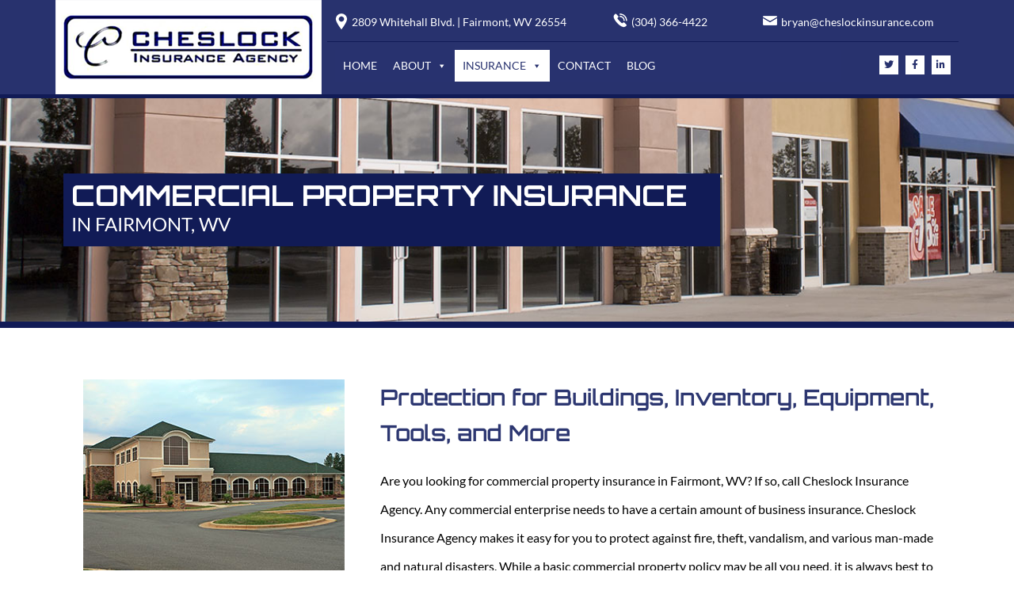

--- FILE ---
content_type: text/html; charset=UTF-8
request_url: https://cheslockinsurance.com/commercial-property/
body_size: 15689
content:
<!doctype html>
<html lang="en-US">
<head>
	<meta charset="UTF-8">
	<meta name="viewport" content="width=device-width, initial-scale=1">
	<link rel="profile" href="https://gmpg.org/xfn/11">
	<meta name='robots' content='index, follow, max-image-preview:large, max-snippet:-1, max-video-preview:-1' />
	<style>img:is([sizes="auto" i], [sizes^="auto," i]) { contain-intrinsic-size: 3000px 1500px }</style>
	
	<!-- This site is optimized with the Yoast SEO plugin v26.2 - https://yoast.com/wordpress/plugins/seo/ -->
	<title>Commercial Property Insurance | Fairmont WV | Cheslock Insurance Agency</title>
	<meta name="description" content="Commercial Property Insurance in Fairmont WV. Call Cheslock Insurance Agency for affordable coverage for business and property:" />
	<link rel="canonical" href="https://cheslockinsurance.com/commercial-property/" />
	<meta property="og:locale" content="en_US" />
	<meta property="og:type" content="article" />
	<meta property="og:title" content="Commercial Property Insurance | Fairmont WV | Cheslock Insurance Agency" />
	<meta property="og:description" content="Commercial Property Insurance in Fairmont WV. Call Cheslock Insurance Agency for affordable coverage for business and property:" />
	<meta property="og:url" content="https://cheslockinsurance.com/commercial-property/" />
	<meta property="og:site_name" content="Cheslock Insurance" />
	<meta property="article:modified_time" content="2025-04-22T17:29:24+00:00" />
	<meta property="og:image" content="https://cheslockinsurance.com/wp-content/uploads/2019/03/property.jpg" />
	<meta property="og:image:width" content="330" />
	<meta property="og:image:height" content="250" />
	<meta property="og:image:type" content="image/jpeg" />
	<meta name="twitter:card" content="summary_large_image" />
	<meta name="twitter:label1" content="Est. reading time" />
	<meta name="twitter:data1" content="2 minutes" />
	<script type="application/ld+json" class="yoast-schema-graph">{"@context":"https://schema.org","@graph":[{"@type":"WebPage","@id":"https://cheslockinsurance.com/commercial-property/","url":"https://cheslockinsurance.com/commercial-property/","name":"Commercial Property Insurance | Fairmont WV | Cheslock Insurance Agency","isPartOf":{"@id":"https://cheslockinsurance.com/#website"},"primaryImageOfPage":{"@id":"https://cheslockinsurance.com/commercial-property/#primaryimage"},"image":{"@id":"https://cheslockinsurance.com/commercial-property/#primaryimage"},"thumbnailUrl":"https://cheslockinsurance.com/wp-content/uploads/2019/03/property.jpg","datePublished":"2019-03-26T19:52:41+00:00","dateModified":"2025-04-22T17:29:24+00:00","description":"Commercial Property Insurance in Fairmont WV. Call Cheslock Insurance Agency for affordable coverage for business and property:","breadcrumb":{"@id":"https://cheslockinsurance.com/commercial-property/#breadcrumb"},"inLanguage":"en-US","potentialAction":[{"@type":"ReadAction","target":["https://cheslockinsurance.com/commercial-property/"]}]},{"@type":"ImageObject","inLanguage":"en-US","@id":"https://cheslockinsurance.com/commercial-property/#primaryimage","url":"https://cheslockinsurance.com/wp-content/uploads/2019/03/property.jpg","contentUrl":"https://cheslockinsurance.com/wp-content/uploads/2019/03/property.jpg","width":330,"height":250,"caption":"Commercial Property Insurance WV"},{"@type":"BreadcrumbList","@id":"https://cheslockinsurance.com/commercial-property/#breadcrumb","itemListElement":[{"@type":"ListItem","position":1,"name":"Home","item":"https://cheslockinsurance.com/"},{"@type":"ListItem","position":2,"name":"Commercial Property"}]},{"@type":"WebSite","@id":"https://cheslockinsurance.com/#website","url":"https://cheslockinsurance.com/","name":"Cheslock Insurance","description":"","potentialAction":[{"@type":"SearchAction","target":{"@type":"EntryPoint","urlTemplate":"https://cheslockinsurance.com/?s={search_term_string}"},"query-input":{"@type":"PropertyValueSpecification","valueRequired":true,"valueName":"search_term_string"}}],"inLanguage":"en-US"}]}</script>
	<!-- / Yoast SEO plugin. -->


<link rel="alternate" type="application/rss+xml" title="Cheslock Insurance  &raquo; Feed" href="https://cheslockinsurance.com/feed/" />
<link rel="alternate" type="application/rss+xml" title="Cheslock Insurance  &raquo; Comments Feed" href="https://cheslockinsurance.com/comments/feed/" />
<script>
window._wpemojiSettings = {"baseUrl":"https:\/\/s.w.org\/images\/core\/emoji\/16.0.1\/72x72\/","ext":".png","svgUrl":"https:\/\/s.w.org\/images\/core\/emoji\/16.0.1\/svg\/","svgExt":".svg","source":{"concatemoji":"https:\/\/cheslockinsurance.com\/wp-includes\/js\/wp-emoji-release.min.js?ver=6.8.3"}};
/*! This file is auto-generated */
!function(s,n){var o,i,e;function c(e){try{var t={supportTests:e,timestamp:(new Date).valueOf()};sessionStorage.setItem(o,JSON.stringify(t))}catch(e){}}function p(e,t,n){e.clearRect(0,0,e.canvas.width,e.canvas.height),e.fillText(t,0,0);var t=new Uint32Array(e.getImageData(0,0,e.canvas.width,e.canvas.height).data),a=(e.clearRect(0,0,e.canvas.width,e.canvas.height),e.fillText(n,0,0),new Uint32Array(e.getImageData(0,0,e.canvas.width,e.canvas.height).data));return t.every(function(e,t){return e===a[t]})}function u(e,t){e.clearRect(0,0,e.canvas.width,e.canvas.height),e.fillText(t,0,0);for(var n=e.getImageData(16,16,1,1),a=0;a<n.data.length;a++)if(0!==n.data[a])return!1;return!0}function f(e,t,n,a){switch(t){case"flag":return n(e,"\ud83c\udff3\ufe0f\u200d\u26a7\ufe0f","\ud83c\udff3\ufe0f\u200b\u26a7\ufe0f")?!1:!n(e,"\ud83c\udde8\ud83c\uddf6","\ud83c\udde8\u200b\ud83c\uddf6")&&!n(e,"\ud83c\udff4\udb40\udc67\udb40\udc62\udb40\udc65\udb40\udc6e\udb40\udc67\udb40\udc7f","\ud83c\udff4\u200b\udb40\udc67\u200b\udb40\udc62\u200b\udb40\udc65\u200b\udb40\udc6e\u200b\udb40\udc67\u200b\udb40\udc7f");case"emoji":return!a(e,"\ud83e\udedf")}return!1}function g(e,t,n,a){var r="undefined"!=typeof WorkerGlobalScope&&self instanceof WorkerGlobalScope?new OffscreenCanvas(300,150):s.createElement("canvas"),o=r.getContext("2d",{willReadFrequently:!0}),i=(o.textBaseline="top",o.font="600 32px Arial",{});return e.forEach(function(e){i[e]=t(o,e,n,a)}),i}function t(e){var t=s.createElement("script");t.src=e,t.defer=!0,s.head.appendChild(t)}"undefined"!=typeof Promise&&(o="wpEmojiSettingsSupports",i=["flag","emoji"],n.supports={everything:!0,everythingExceptFlag:!0},e=new Promise(function(e){s.addEventListener("DOMContentLoaded",e,{once:!0})}),new Promise(function(t){var n=function(){try{var e=JSON.parse(sessionStorage.getItem(o));if("object"==typeof e&&"number"==typeof e.timestamp&&(new Date).valueOf()<e.timestamp+604800&&"object"==typeof e.supportTests)return e.supportTests}catch(e){}return null}();if(!n){if("undefined"!=typeof Worker&&"undefined"!=typeof OffscreenCanvas&&"undefined"!=typeof URL&&URL.createObjectURL&&"undefined"!=typeof Blob)try{var e="postMessage("+g.toString()+"("+[JSON.stringify(i),f.toString(),p.toString(),u.toString()].join(",")+"));",a=new Blob([e],{type:"text/javascript"}),r=new Worker(URL.createObjectURL(a),{name:"wpTestEmojiSupports"});return void(r.onmessage=function(e){c(n=e.data),r.terminate(),t(n)})}catch(e){}c(n=g(i,f,p,u))}t(n)}).then(function(e){for(var t in e)n.supports[t]=e[t],n.supports.everything=n.supports.everything&&n.supports[t],"flag"!==t&&(n.supports.everythingExceptFlag=n.supports.everythingExceptFlag&&n.supports[t]);n.supports.everythingExceptFlag=n.supports.everythingExceptFlag&&!n.supports.flag,n.DOMReady=!1,n.readyCallback=function(){n.DOMReady=!0}}).then(function(){return e}).then(function(){var e;n.supports.everything||(n.readyCallback(),(e=n.source||{}).concatemoji?t(e.concatemoji):e.wpemoji&&e.twemoji&&(t(e.twemoji),t(e.wpemoji)))}))}((window,document),window._wpemojiSettings);
</script>
<link rel='stylesheet' id='formidable-css' href='https://cheslockinsurance.com/wp-content/plugins/formidable/css/formidableforms.css?ver=1015514' media='all' />
<style id='wp-emoji-styles-inline-css'>

	img.wp-smiley, img.emoji {
		display: inline !important;
		border: none !important;
		box-shadow: none !important;
		height: 1em !important;
		width: 1em !important;
		margin: 0 0.07em !important;
		vertical-align: -0.1em !important;
		background: none !important;
		padding: 0 !important;
	}
</style>
<style id='global-styles-inline-css'>
:root{--wp--preset--aspect-ratio--square: 1;--wp--preset--aspect-ratio--4-3: 4/3;--wp--preset--aspect-ratio--3-4: 3/4;--wp--preset--aspect-ratio--3-2: 3/2;--wp--preset--aspect-ratio--2-3: 2/3;--wp--preset--aspect-ratio--16-9: 16/9;--wp--preset--aspect-ratio--9-16: 9/16;--wp--preset--color--black: #000000;--wp--preset--color--cyan-bluish-gray: #abb8c3;--wp--preset--color--white: #ffffff;--wp--preset--color--pale-pink: #f78da7;--wp--preset--color--vivid-red: #cf2e2e;--wp--preset--color--luminous-vivid-orange: #ff6900;--wp--preset--color--luminous-vivid-amber: #fcb900;--wp--preset--color--light-green-cyan: #7bdcb5;--wp--preset--color--vivid-green-cyan: #00d084;--wp--preset--color--pale-cyan-blue: #8ed1fc;--wp--preset--color--vivid-cyan-blue: #0693e3;--wp--preset--color--vivid-purple: #9b51e0;--wp--preset--gradient--vivid-cyan-blue-to-vivid-purple: linear-gradient(135deg,rgba(6,147,227,1) 0%,rgb(155,81,224) 100%);--wp--preset--gradient--light-green-cyan-to-vivid-green-cyan: linear-gradient(135deg,rgb(122,220,180) 0%,rgb(0,208,130) 100%);--wp--preset--gradient--luminous-vivid-amber-to-luminous-vivid-orange: linear-gradient(135deg,rgba(252,185,0,1) 0%,rgba(255,105,0,1) 100%);--wp--preset--gradient--luminous-vivid-orange-to-vivid-red: linear-gradient(135deg,rgba(255,105,0,1) 0%,rgb(207,46,46) 100%);--wp--preset--gradient--very-light-gray-to-cyan-bluish-gray: linear-gradient(135deg,rgb(238,238,238) 0%,rgb(169,184,195) 100%);--wp--preset--gradient--cool-to-warm-spectrum: linear-gradient(135deg,rgb(74,234,220) 0%,rgb(151,120,209) 20%,rgb(207,42,186) 40%,rgb(238,44,130) 60%,rgb(251,105,98) 80%,rgb(254,248,76) 100%);--wp--preset--gradient--blush-light-purple: linear-gradient(135deg,rgb(255,206,236) 0%,rgb(152,150,240) 100%);--wp--preset--gradient--blush-bordeaux: linear-gradient(135deg,rgb(254,205,165) 0%,rgb(254,45,45) 50%,rgb(107,0,62) 100%);--wp--preset--gradient--luminous-dusk: linear-gradient(135deg,rgb(255,203,112) 0%,rgb(199,81,192) 50%,rgb(65,88,208) 100%);--wp--preset--gradient--pale-ocean: linear-gradient(135deg,rgb(255,245,203) 0%,rgb(182,227,212) 50%,rgb(51,167,181) 100%);--wp--preset--gradient--electric-grass: linear-gradient(135deg,rgb(202,248,128) 0%,rgb(113,206,126) 100%);--wp--preset--gradient--midnight: linear-gradient(135deg,rgb(2,3,129) 0%,rgb(40,116,252) 100%);--wp--preset--font-size--small: 13px;--wp--preset--font-size--medium: 20px;--wp--preset--font-size--large: 36px;--wp--preset--font-size--x-large: 42px;--wp--preset--spacing--20: 0.44rem;--wp--preset--spacing--30: 0.67rem;--wp--preset--spacing--40: 1rem;--wp--preset--spacing--50: 1.5rem;--wp--preset--spacing--60: 2.25rem;--wp--preset--spacing--70: 3.38rem;--wp--preset--spacing--80: 5.06rem;--wp--preset--shadow--natural: 6px 6px 9px rgba(0, 0, 0, 0.2);--wp--preset--shadow--deep: 12px 12px 50px rgba(0, 0, 0, 0.4);--wp--preset--shadow--sharp: 6px 6px 0px rgba(0, 0, 0, 0.2);--wp--preset--shadow--outlined: 6px 6px 0px -3px rgba(255, 255, 255, 1), 6px 6px rgba(0, 0, 0, 1);--wp--preset--shadow--crisp: 6px 6px 0px rgba(0, 0, 0, 1);}:root { --wp--style--global--content-size: 800px;--wp--style--global--wide-size: 1200px; }:where(body) { margin: 0; }.wp-site-blocks > .alignleft { float: left; margin-right: 2em; }.wp-site-blocks > .alignright { float: right; margin-left: 2em; }.wp-site-blocks > .aligncenter { justify-content: center; margin-left: auto; margin-right: auto; }:where(.wp-site-blocks) > * { margin-block-start: 24px; margin-block-end: 0; }:where(.wp-site-blocks) > :first-child { margin-block-start: 0; }:where(.wp-site-blocks) > :last-child { margin-block-end: 0; }:root { --wp--style--block-gap: 24px; }:root :where(.is-layout-flow) > :first-child{margin-block-start: 0;}:root :where(.is-layout-flow) > :last-child{margin-block-end: 0;}:root :where(.is-layout-flow) > *{margin-block-start: 24px;margin-block-end: 0;}:root :where(.is-layout-constrained) > :first-child{margin-block-start: 0;}:root :where(.is-layout-constrained) > :last-child{margin-block-end: 0;}:root :where(.is-layout-constrained) > *{margin-block-start: 24px;margin-block-end: 0;}:root :where(.is-layout-flex){gap: 24px;}:root :where(.is-layout-grid){gap: 24px;}.is-layout-flow > .alignleft{float: left;margin-inline-start: 0;margin-inline-end: 2em;}.is-layout-flow > .alignright{float: right;margin-inline-start: 2em;margin-inline-end: 0;}.is-layout-flow > .aligncenter{margin-left: auto !important;margin-right: auto !important;}.is-layout-constrained > .alignleft{float: left;margin-inline-start: 0;margin-inline-end: 2em;}.is-layout-constrained > .alignright{float: right;margin-inline-start: 2em;margin-inline-end: 0;}.is-layout-constrained > .aligncenter{margin-left: auto !important;margin-right: auto !important;}.is-layout-constrained > :where(:not(.alignleft):not(.alignright):not(.alignfull)){max-width: var(--wp--style--global--content-size);margin-left: auto !important;margin-right: auto !important;}.is-layout-constrained > .alignwide{max-width: var(--wp--style--global--wide-size);}body .is-layout-flex{display: flex;}.is-layout-flex{flex-wrap: wrap;align-items: center;}.is-layout-flex > :is(*, div){margin: 0;}body .is-layout-grid{display: grid;}.is-layout-grid > :is(*, div){margin: 0;}body{padding-top: 0px;padding-right: 0px;padding-bottom: 0px;padding-left: 0px;}a:where(:not(.wp-element-button)){text-decoration: underline;}:root :where(.wp-element-button, .wp-block-button__link){background-color: #32373c;border-width: 0;color: #fff;font-family: inherit;font-size: inherit;line-height: inherit;padding: calc(0.667em + 2px) calc(1.333em + 2px);text-decoration: none;}.has-black-color{color: var(--wp--preset--color--black) !important;}.has-cyan-bluish-gray-color{color: var(--wp--preset--color--cyan-bluish-gray) !important;}.has-white-color{color: var(--wp--preset--color--white) !important;}.has-pale-pink-color{color: var(--wp--preset--color--pale-pink) !important;}.has-vivid-red-color{color: var(--wp--preset--color--vivid-red) !important;}.has-luminous-vivid-orange-color{color: var(--wp--preset--color--luminous-vivid-orange) !important;}.has-luminous-vivid-amber-color{color: var(--wp--preset--color--luminous-vivid-amber) !important;}.has-light-green-cyan-color{color: var(--wp--preset--color--light-green-cyan) !important;}.has-vivid-green-cyan-color{color: var(--wp--preset--color--vivid-green-cyan) !important;}.has-pale-cyan-blue-color{color: var(--wp--preset--color--pale-cyan-blue) !important;}.has-vivid-cyan-blue-color{color: var(--wp--preset--color--vivid-cyan-blue) !important;}.has-vivid-purple-color{color: var(--wp--preset--color--vivid-purple) !important;}.has-black-background-color{background-color: var(--wp--preset--color--black) !important;}.has-cyan-bluish-gray-background-color{background-color: var(--wp--preset--color--cyan-bluish-gray) !important;}.has-white-background-color{background-color: var(--wp--preset--color--white) !important;}.has-pale-pink-background-color{background-color: var(--wp--preset--color--pale-pink) !important;}.has-vivid-red-background-color{background-color: var(--wp--preset--color--vivid-red) !important;}.has-luminous-vivid-orange-background-color{background-color: var(--wp--preset--color--luminous-vivid-orange) !important;}.has-luminous-vivid-amber-background-color{background-color: var(--wp--preset--color--luminous-vivid-amber) !important;}.has-light-green-cyan-background-color{background-color: var(--wp--preset--color--light-green-cyan) !important;}.has-vivid-green-cyan-background-color{background-color: var(--wp--preset--color--vivid-green-cyan) !important;}.has-pale-cyan-blue-background-color{background-color: var(--wp--preset--color--pale-cyan-blue) !important;}.has-vivid-cyan-blue-background-color{background-color: var(--wp--preset--color--vivid-cyan-blue) !important;}.has-vivid-purple-background-color{background-color: var(--wp--preset--color--vivid-purple) !important;}.has-black-border-color{border-color: var(--wp--preset--color--black) !important;}.has-cyan-bluish-gray-border-color{border-color: var(--wp--preset--color--cyan-bluish-gray) !important;}.has-white-border-color{border-color: var(--wp--preset--color--white) !important;}.has-pale-pink-border-color{border-color: var(--wp--preset--color--pale-pink) !important;}.has-vivid-red-border-color{border-color: var(--wp--preset--color--vivid-red) !important;}.has-luminous-vivid-orange-border-color{border-color: var(--wp--preset--color--luminous-vivid-orange) !important;}.has-luminous-vivid-amber-border-color{border-color: var(--wp--preset--color--luminous-vivid-amber) !important;}.has-light-green-cyan-border-color{border-color: var(--wp--preset--color--light-green-cyan) !important;}.has-vivid-green-cyan-border-color{border-color: var(--wp--preset--color--vivid-green-cyan) !important;}.has-pale-cyan-blue-border-color{border-color: var(--wp--preset--color--pale-cyan-blue) !important;}.has-vivid-cyan-blue-border-color{border-color: var(--wp--preset--color--vivid-cyan-blue) !important;}.has-vivid-purple-border-color{border-color: var(--wp--preset--color--vivid-purple) !important;}.has-vivid-cyan-blue-to-vivid-purple-gradient-background{background: var(--wp--preset--gradient--vivid-cyan-blue-to-vivid-purple) !important;}.has-light-green-cyan-to-vivid-green-cyan-gradient-background{background: var(--wp--preset--gradient--light-green-cyan-to-vivid-green-cyan) !important;}.has-luminous-vivid-amber-to-luminous-vivid-orange-gradient-background{background: var(--wp--preset--gradient--luminous-vivid-amber-to-luminous-vivid-orange) !important;}.has-luminous-vivid-orange-to-vivid-red-gradient-background{background: var(--wp--preset--gradient--luminous-vivid-orange-to-vivid-red) !important;}.has-very-light-gray-to-cyan-bluish-gray-gradient-background{background: var(--wp--preset--gradient--very-light-gray-to-cyan-bluish-gray) !important;}.has-cool-to-warm-spectrum-gradient-background{background: var(--wp--preset--gradient--cool-to-warm-spectrum) !important;}.has-blush-light-purple-gradient-background{background: var(--wp--preset--gradient--blush-light-purple) !important;}.has-blush-bordeaux-gradient-background{background: var(--wp--preset--gradient--blush-bordeaux) !important;}.has-luminous-dusk-gradient-background{background: var(--wp--preset--gradient--luminous-dusk) !important;}.has-pale-ocean-gradient-background{background: var(--wp--preset--gradient--pale-ocean) !important;}.has-electric-grass-gradient-background{background: var(--wp--preset--gradient--electric-grass) !important;}.has-midnight-gradient-background{background: var(--wp--preset--gradient--midnight) !important;}.has-small-font-size{font-size: var(--wp--preset--font-size--small) !important;}.has-medium-font-size{font-size: var(--wp--preset--font-size--medium) !important;}.has-large-font-size{font-size: var(--wp--preset--font-size--large) !important;}.has-x-large-font-size{font-size: var(--wp--preset--font-size--x-large) !important;}
:root :where(.wp-block-pullquote){font-size: 1.5em;line-height: 1.6;}
</style>
<link rel='stylesheet' id='megamenu-css' href='https://cheslockinsurance.com/wp-content/uploads/maxmegamenu/style.css?ver=1a447e' media='all' />
<link rel='stylesheet' id='dashicons-css' href='https://cheslockinsurance.com/wp-includes/css/dashicons.min.css?ver=6.8.3' media='all' />
<link rel='stylesheet' id='hello-elementor-css' href='https://cheslockinsurance.com/wp-content/themes/hello-elementor/assets/css/reset.css?ver=3.4.5' media='all' />
<link rel='stylesheet' id='hello-elementor-theme-style-css' href='https://cheslockinsurance.com/wp-content/themes/hello-elementor/assets/css/theme.css?ver=3.4.5' media='all' />
<link rel='stylesheet' id='hello-elementor-header-footer-css' href='https://cheslockinsurance.com/wp-content/themes/hello-elementor/assets/css/header-footer.css?ver=3.4.5' media='all' />
<link rel='stylesheet' id='elementor-frontend-css' href='https://cheslockinsurance.com/wp-content/plugins/elementor/assets/css/frontend.min.css?ver=3.32.5' media='all' />
<link rel='stylesheet' id='widget-image-css' href='https://cheslockinsurance.com/wp-content/plugins/elementor/assets/css/widget-image.min.css?ver=3.32.5' media='all' />
<link rel='stylesheet' id='widget-nav-menu-css' href='https://cheslockinsurance.com/wp-content/plugins/elementor-pro/assets/css/widget-nav-menu.min.css?ver=3.28.3' media='all' />
<link rel='stylesheet' id='widget-social-icons-css' href='https://cheslockinsurance.com/wp-content/plugins/elementor/assets/css/widget-social-icons.min.css?ver=3.32.5' media='all' />
<link rel='stylesheet' id='e-apple-webkit-css' href='https://cheslockinsurance.com/wp-content/plugins/elementor/assets/css/conditionals/apple-webkit.min.css?ver=3.32.5' media='all' />
<link rel='stylesheet' id='elementor-icons-css' href='https://cheslockinsurance.com/wp-content/plugins/elementor/assets/lib/eicons/css/elementor-icons.min.css?ver=5.44.0' media='all' />
<link rel='stylesheet' id='elementor-post-771-css' href='https://cheslockinsurance.com/wp-content/uploads/elementor/css/post-771.css?ver=1761875414' media='all' />
<link rel='stylesheet' id='font-awesome-5-all-css' href='https://cheslockinsurance.com/wp-content/plugins/elementor/assets/lib/font-awesome/css/all.min.css?ver=3.32.5' media='all' />
<link rel='stylesheet' id='font-awesome-4-shim-css' href='https://cheslockinsurance.com/wp-content/plugins/elementor/assets/lib/font-awesome/css/v4-shims.min.css?ver=3.32.5' media='all' />
<link rel='stylesheet' id='widget-heading-css' href='https://cheslockinsurance.com/wp-content/plugins/elementor/assets/css/widget-heading.min.css?ver=3.32.5' media='all' />
<link rel='stylesheet' id='widget-divider-css' href='https://cheslockinsurance.com/wp-content/plugins/elementor/assets/css/widget-divider.min.css?ver=3.32.5' media='all' />
<link rel='stylesheet' id='elementor-post-27-css' href='https://cheslockinsurance.com/wp-content/uploads/elementor/css/post-27.css?ver=1761949107' media='all' />
<link rel='stylesheet' id='elementor-post-817-css' href='https://cheslockinsurance.com/wp-content/uploads/elementor/css/post-817.css?ver=1761875414' media='all' />
<link rel='stylesheet' id='elementor-post-819-css' href='https://cheslockinsurance.com/wp-content/uploads/elementor/css/post-819.css?ver=1761875414' media='all' />
<link rel='stylesheet' id='elementor-gf-local-roboto-css' href='https://cheslockinsurance.com/wp-content/uploads/elementor/google-fonts/css/roboto.css?ver=1742346373' media='all' />
<link rel='stylesheet' id='elementor-gf-local-robotoslab-css' href='https://cheslockinsurance.com/wp-content/uploads/elementor/google-fonts/css/robotoslab.css?ver=1742346378' media='all' />
<link rel='stylesheet' id='elementor-gf-local-orbitron-css' href='https://cheslockinsurance.com/wp-content/uploads/elementor/google-fonts/css/orbitron.css?ver=1742346378' media='all' />
<link rel='stylesheet' id='elementor-gf-local-lato-css' href='https://cheslockinsurance.com/wp-content/uploads/elementor/google-fonts/css/lato.css?ver=1742346361' media='all' />
<link rel='stylesheet' id='elementor-icons-shared-0-css' href='https://cheslockinsurance.com/wp-content/plugins/elementor/assets/lib/font-awesome/css/fontawesome.min.css?ver=5.15.3' media='all' />
<link rel='stylesheet' id='elementor-icons-fa-solid-css' href='https://cheslockinsurance.com/wp-content/plugins/elementor/assets/lib/font-awesome/css/solid.min.css?ver=5.15.3' media='all' />
<link rel='stylesheet' id='elementor-icons-fa-brands-css' href='https://cheslockinsurance.com/wp-content/plugins/elementor/assets/lib/font-awesome/css/brands.min.css?ver=5.15.3' media='all' />
<script src="https://cheslockinsurance.com/wp-includes/js/jquery/jquery.min.js?ver=3.7.1" id="jquery-core-js"></script>
<script src="https://cheslockinsurance.com/wp-includes/js/jquery/jquery-migrate.min.js?ver=3.4.1" id="jquery-migrate-js"></script>
<script src="https://cheslockinsurance.com/wp-content/plugins/elementor/assets/lib/font-awesome/js/v4-shims.min.js?ver=3.32.5" id="font-awesome-4-shim-js"></script>
<link rel="https://api.w.org/" href="https://cheslockinsurance.com/wp-json/" /><link rel="alternate" title="JSON" type="application/json" href="https://cheslockinsurance.com/wp-json/wp/v2/pages/27" /><link rel="EditURI" type="application/rsd+xml" title="RSD" href="https://cheslockinsurance.com/xmlrpc.php?rsd" />
<link rel='shortlink' href='https://cheslockinsurance.com/?p=27' />
<link rel="alternate" title="oEmbed (JSON)" type="application/json+oembed" href="https://cheslockinsurance.com/wp-json/oembed/1.0/embed?url=https%3A%2F%2Fcheslockinsurance.com%2Fcommercial-property%2F" />
<link rel="alternate" title="oEmbed (XML)" type="text/xml+oembed" href="https://cheslockinsurance.com/wp-json/oembed/1.0/embed?url=https%3A%2F%2Fcheslockinsurance.com%2Fcommercial-property%2F&#038;format=xml" />
<script>document.documentElement.className += " js";</script>
<meta name="generator" content="Elementor 3.32.5; features: additional_custom_breakpoints; settings: css_print_method-external, google_font-enabled, font_display-auto">
<!-- Google tag (gtag.js) -->
<script async src="https://www.googletagmanager.com/gtag/js?id=G-P2RTGHBBJT"></script>
<script>
  window.dataLayer = window.dataLayer || [];
  function gtag(){dataLayer.push(arguments);}
  gtag('js', new Date());

  gtag('config', 'G-P2RTGHBBJT');
</script>

<!-- Google Tag Manager -->
<script>(function(w,d,s,l,i){w[l]=w[l]||[];w[l].push({'gtm.start':
new Date().getTime(),event:'gtm.js'});var f=d.getElementsByTagName(s)[0],
j=d.createElement(s),dl=l!='dataLayer'?'&l='+l:'';j.async=true;j.src=
'https://www.googletagmanager.com/gtm.js?id='+i+dl;f.parentNode.insertBefore(j,f);
})(window,document,'script','dataLayer','GTM-TFNJKNXS');</script>
<!-- End Google Tag Manager -->
			<style>
				.e-con.e-parent:nth-of-type(n+4):not(.e-lazyloaded):not(.e-no-lazyload),
				.e-con.e-parent:nth-of-type(n+4):not(.e-lazyloaded):not(.e-no-lazyload) * {
					background-image: none !important;
				}
				@media screen and (max-height: 1024px) {
					.e-con.e-parent:nth-of-type(n+3):not(.e-lazyloaded):not(.e-no-lazyload),
					.e-con.e-parent:nth-of-type(n+3):not(.e-lazyloaded):not(.e-no-lazyload) * {
						background-image: none !important;
					}
				}
				@media screen and (max-height: 640px) {
					.e-con.e-parent:nth-of-type(n+2):not(.e-lazyloaded):not(.e-no-lazyload),
					.e-con.e-parent:nth-of-type(n+2):not(.e-lazyloaded):not(.e-no-lazyload) * {
						background-image: none !important;
					}
				}
			</style>
			<style type="text/css">/** Mega Menu CSS: fs **/</style>
</head>
<body class="wp-singular page-template-default page page-id-27 wp-embed-responsive wp-theme-hello-elementor wp-child-theme-headstart-ez mega-menu-menu-2 hello-elementor-default elementor-default elementor-kit-771 elementor-page elementor-page-27">

<!-- Google Tag Manager (noscript) -->
<noscript><iframe src="https://www.googletagmanager.com/ns.html?id=GTM-TFNJKNXS"
height="0" width="0" style="display:none;visibility:hidden"></iframe></noscript>
<!-- End Google Tag Manager (noscript) -->

<a class="skip-link screen-reader-text" href="#content">Skip to content</a>

		<div data-elementor-type="header" data-elementor-id="817" class="elementor elementor-817 elementor-location-header" data-elementor-post-type="elementor_library">
					<section class="elementor-section elementor-top-section elementor-element elementor-element-508ea77e elementor-section-stretched elementor-section-content-middle elementor-section-boxed elementor-section-height-default elementor-section-height-default" data-id="508ea77e" data-element_type="section" data-settings="{&quot;stretch_section&quot;:&quot;section-stretched&quot;,&quot;background_background&quot;:&quot;classic&quot;}">
						<div class="elementor-container elementor-column-gap-no">
					<div class="elementor-column elementor-col-50 elementor-top-column elementor-element elementor-element-2278c7ba" data-id="2278c7ba" data-element_type="column">
			<div class="elementor-widget-wrap elementor-element-populated">
						<div class="elementor-element elementor-element-6b76fcae elementor-widget elementor-widget-image" data-id="6b76fcae" data-element_type="widget" data-widget_type="image.default">
				<div class="elementor-widget-container">
															<img width="336" height="119" src="https://cheslockinsurance.com/wp-content/uploads/2019/03/header-logo.png" class="attachment-large size-large wp-image-95" alt="" srcset="https://cheslockinsurance.com/wp-content/uploads/2019/03/header-logo.png 336w, https://cheslockinsurance.com/wp-content/uploads/2019/03/header-logo-300x106.png 300w" sizes="(max-width: 336px) 100vw, 336px" />															</div>
				</div>
					</div>
		</div>
				<div class="elementor-column elementor-col-50 elementor-top-column elementor-element elementor-element-5c44a269" data-id="5c44a269" data-element_type="column">
			<div class="elementor-widget-wrap elementor-element-populated">
						<section class="elementor-section elementor-inner-section elementor-element elementor-element-1b3766c5 elementor-section-boxed elementor-section-height-default elementor-section-height-default" data-id="1b3766c5" data-element_type="section">
						<div class="elementor-container elementor-column-gap-default">
					<div class="elementor-column elementor-col-33 elementor-inner-column elementor-element elementor-element-59ec501b" data-id="59ec501b" data-element_type="column">
			<div class="elementor-widget-wrap elementor-element-populated">
						<div class="elementor-element elementor-element-78689d17 elementor-widget elementor-widget-text-editor" data-id="78689d17" data-element_type="widget" data-widget_type="text-editor.default">
				<div class="elementor-widget-container">
									<p><img class="alignnone size-full wp-image-100" src="https://cheslockinsurance.com/wp-content/uploads/2019/03/location-icon.png" alt="" width="16" height="20" />2809 Whitehall Blvd. | Fairmont, WV 26554</p>								</div>
				</div>
					</div>
		</div>
				<div class="elementor-column elementor-col-33 elementor-inner-column elementor-element elementor-element-5755205a" data-id="5755205a" data-element_type="column">
			<div class="elementor-widget-wrap elementor-element-populated">
						<div class="elementor-element elementor-element-5e4adc11 elementor-widget elementor-widget-text-editor" data-id="5e4adc11" data-element_type="widget" data-widget_type="text-editor.default">
				<div class="elementor-widget-container">
									<p><img class="alignnone size-full wp-image-99" src="https://cheslockinsurance.com/wp-content/uploads/2019/03/phone-icon.png" alt="" width="18" height="18" /><a href="tel:3043664422">(304) 366-4422</a></p>								</div>
				</div>
					</div>
		</div>
				<div class="elementor-column elementor-col-33 elementor-inner-column elementor-element elementor-element-41343682" data-id="41343682" data-element_type="column">
			<div class="elementor-widget-wrap elementor-element-populated">
						<div class="elementor-element elementor-element-4f0f7faf elementor-widget elementor-widget-text-editor" data-id="4f0f7faf" data-element_type="widget" data-widget_type="text-editor.default">
				<div class="elementor-widget-container">
									<p><a href="mailto:bryan@cheslockinsurance.com" data-wp-editing="1"><img loading="lazy" class="alignnone size-full wp-image-101" src="https://cheslockinsurance.com/wp-content/uploads/2019/03/email-icon.png" alt="" width="18" height="12" />bryan@cheslockinsurance.com</a></p>								</div>
				</div>
					</div>
		</div>
					</div>
		</section>
				<section class="elementor-section elementor-inner-section elementor-element elementor-element-104edf00 elementor-section-content-middle elementor-reverse-tablet elementor-reverse-mobile elementor-section-boxed elementor-section-height-default elementor-section-height-default" data-id="104edf00" data-element_type="section">
						<div class="elementor-container elementor-column-gap-default">
					<div class="elementor-column elementor-col-50 elementor-inner-column elementor-element elementor-element-1bc60521" data-id="1bc60521" data-element_type="column">
			<div class="elementor-widget-wrap elementor-element-populated">
						<div class="elementor-element elementor-element-918d953 elementor-hidden-tablet elementor-hidden-mobile elementor-widget elementor-widget-maxmegamenu" data-id="918d953" data-element_type="widget" data-widget_type="maxmegamenu.default">
				<div class="elementor-widget-container">
					<div id="mega-menu-wrap-menu-2" class="mega-menu-wrap"><div class="mega-menu-toggle"><div class="mega-toggle-blocks-left"></div><div class="mega-toggle-blocks-center"></div><div class="mega-toggle-blocks-right"><div class='mega-toggle-block mega-menu-toggle-animated-block mega-toggle-block-0' id='mega-toggle-block-0'><button aria-label="Toggle Menu" class="mega-toggle-animated mega-toggle-animated-slider" type="button" aria-expanded="false">
                  <span class="mega-toggle-animated-box">
                    <span class="mega-toggle-animated-inner"></span>
                  </span>
                </button></div></div></div><ul id="mega-menu-menu-2" class="mega-menu max-mega-menu mega-menu-horizontal mega-no-js" data-event="hover_intent" data-effect="fade_up" data-effect-speed="200" data-effect-mobile="slide_right" data-effect-speed-mobile="200" data-mobile-force-width="false" data-second-click="go" data-document-click="collapse" data-vertical-behaviour="standard" data-breakpoint="768" data-unbind="true" data-mobile-state="collapse_all" data-mobile-direction="vertical" data-hover-intent-timeout="300" data-hover-intent-interval="100"><li class="mega-menu-item mega-menu-item-type-post_type mega-menu-item-object-page mega-menu-item-home mega-align-bottom-left mega-menu-flyout mega-menu-item-859" id="mega-menu-item-859"><a class="mega-menu-link" href="https://cheslockinsurance.com/" tabindex="0">Home</a></li><li class="mega-menu-item mega-menu-item-type-custom mega-menu-item-object-custom mega-menu-item-has-children mega-align-bottom-left mega-menu-flyout mega-menu-item-888" id="mega-menu-item-888"><a class="mega-menu-link" href="#" aria-expanded="false" tabindex="0">About<span class="mega-indicator" aria-hidden="true"></span></a>
<ul class="mega-sub-menu">
<li class="mega-menu-item mega-menu-item-type-post_type mega-menu-item-object-page mega-menu-item-877" id="mega-menu-item-877"><a class="mega-menu-link" href="https://cheslockinsurance.com/meet-our-agents/">Meet Our Agents</a></li><li class="mega-menu-item mega-menu-item-type-post_type mega-menu-item-object-page mega-menu-item-873" id="mega-menu-item-873"><a class="mega-menu-link" href="https://cheslockinsurance.com/independent-agents/">Independent Agents</a></li></ul>
</li><li class="mega-menu-item mega-menu-item-type-custom mega-menu-item-object-custom mega-current-menu-ancestor mega-current-menu-parent mega-menu-item-has-children mega-menu-megamenu mega-menu-grid mega-align-bottom-left mega-menu-grid mega-menu-item-887" id="mega-menu-item-887"><a class="mega-menu-link" href="#" aria-expanded="false" tabindex="0">Insurance<span class="mega-indicator" aria-hidden="true"></span></a>
<ul class="mega-sub-menu" role='presentation'>
<li class="mega-menu-row" id="mega-menu-887-0">
	<ul class="mega-sub-menu" style='--columns:12' role='presentation'>
<li class="mega-menu-column mega-menu-columns-4-of-12" style="--columns:12; --span:4" id="mega-menu-887-0-0">
		<ul class="mega-sub-menu">
<li class="mega-menu-item mega-menu-item-type-widget widget_text mega-menu-item-text-2" id="mega-menu-item-text-2"><h4 class="mega-block-title">Personal Insurance</h4>			<div class="textwidget"></div>
		</li><li class="mega-menu-item mega-menu-item-type-post_type mega-menu-item-object-page mega-menu-item-861" id="mega-menu-item-861"><a class="mega-menu-link" href="https://cheslockinsurance.com/automobile-insurance/">Automobile</a></li><li class="mega-menu-item mega-menu-item-type-post_type mega-menu-item-object-page mega-menu-item-882" id="mega-menu-item-882"><a class="mega-menu-link" href="https://cheslockinsurance.com/preferred-drivers-insurance/">Preferred Drivers Insurance</a></li><li class="mega-menu-item mega-menu-item-type-post_type mega-menu-item-object-page mega-menu-item-871" id="mega-menu-item-871"><a class="mega-menu-link" href="https://cheslockinsurance.com/high-risk-auto-insurance/">High-Risk Auto Insurance</a></li><li class="mega-menu-item mega-menu-item-type-post_type mega-menu-item-object-page mega-menu-item-879" id="mega-menu-item-879"><a class="mega-menu-link" href="https://cheslockinsurance.com/motorcycle/">Motorcycle</a></li><li class="mega-menu-item mega-menu-item-type-post_type mega-menu-item-object-page mega-menu-item-863" id="mega-menu-item-863"><a class="mega-menu-link" href="https://cheslockinsurance.com/boat-personal-watercraft/">Boat &#038; Personal Watercraft</a></li><li class="mega-menu-item mega-menu-item-type-post_type mega-menu-item-object-page mega-menu-item-860" id="mega-menu-item-860"><a class="mega-menu-link" href="https://cheslockinsurance.com/atv-utv/">ATV/UTV</a></li><li class="mega-menu-item mega-menu-item-type-post_type mega-menu-item-object-page mega-menu-item-872" id="mega-menu-item-872"><a class="mega-menu-link" href="https://cheslockinsurance.com/homeowners-renters/">Homeowners/Renters</a></li><li class="mega-menu-item mega-menu-item-type-post_type mega-menu-item-object-page mega-menu-item-884" id="mega-menu-item-884"><a class="mega-menu-link" href="https://cheslockinsurance.com/seasonal-homes/">Seasonal Homes</a></li><li class="mega-menu-item mega-menu-item-type-post_type mega-menu-item-object-page mega-menu-item-874" id="mega-menu-item-874"><a class="mega-menu-link" href="https://cheslockinsurance.com/life-insurance/">Life Insurance</a></li><li class="mega-menu-item mega-menu-item-type-post_type mega-menu-item-object-page mega-menu-item-881" id="mega-menu-item-881"><a class="mega-menu-link" href="https://cheslockinsurance.com/pet-insurance/">Pet Insurance</a></li>		</ul>
</li><li class="mega-menu-column mega-menu-columns-4-of-12" style="--columns:12; --span:4" id="mega-menu-887-0-1">
		<ul class="mega-sub-menu">
<li class="mega-menu-item mega-menu-item-type-widget widget_text mega-menu-item-text-3" id="mega-menu-item-text-3"><h4 class="mega-block-title">Commercial Insurance</h4>			<div class="textwidget"></div>
		</li><li class="mega-menu-item mega-menu-item-type-post_type mega-menu-item-object-page mega-menu-item-864" id="mega-menu-item-864"><a class="mega-menu-link" href="https://cheslockinsurance.com/commercial-auto/">Commercial Auto</a></li><li class="mega-menu-item mega-menu-item-type-post_type mega-menu-item-object-page mega-current-menu-item mega-page_item mega-page-item-27 mega-current_page_item mega-menu-item-865" id="mega-menu-item-865"><a class="mega-menu-link" href="https://cheslockinsurance.com/commercial-property/" aria-current="page">Commercial Property</a></li><li class="mega-menu-item mega-menu-item-type-post_type mega-menu-item-object-page mega-menu-item-869" id="mega-menu-item-869"><a class="mega-menu-link" href="https://cheslockinsurance.com/general-liability/">General Liability</a></li><li class="mega-menu-item mega-menu-item-type-post_type mega-menu-item-object-page mega-menu-item-885" id="mega-menu-item-885"><a class="mega-menu-link" href="https://cheslockinsurance.com/small-business-insurance/">Small Business Insurance</a></li><li class="mega-menu-item mega-menu-item-type-post_type mega-menu-item-object-page mega-menu-item-868" id="mega-menu-item-868"><a class="mega-menu-link" href="https://cheslockinsurance.com/farm-insurance/">Farm Insurance</a></li><li class="mega-menu-item mega-menu-item-type-post_type mega-menu-item-object-page mega-menu-item-875" id="mega-menu-item-875"><a class="mega-menu-link" href="https://cheslockinsurance.com/livestock-farms/">Livestock Farms</a></li><li class="mega-menu-item mega-menu-item-type-post_type mega-menu-item-object-page mega-menu-item-867" id="mega-menu-item-867"><a class="mega-menu-link" href="https://cheslockinsurance.com/equine-insurance/">Equine Insurance</a></li>		</ul>
</li><li class="mega-menu-column mega-menu-columns-4-of-12" style="--columns:12; --span:4" id="mega-menu-887-0-2">
		<ul class="mega-sub-menu">
<li class="mega-menu-item mega-menu-item-type-widget widget_text mega-menu-item-text-4" id="mega-menu-item-text-4"><h4 class="mega-block-title">Service Areas</h4>			<div class="textwidget"></div>
		</li><li class="mega-menu-item mega-menu-item-type-post_type mega-menu-item-object-page mega-menu-item-870" id="mega-menu-item-870"><a class="mega-menu-link" href="https://cheslockinsurance.com/harrison-county-clarksburg/">Harrison County – Clarksburg</a></li><li class="mega-menu-item mega-menu-item-type-post_type mega-menu-item-object-page mega-menu-item-876" id="mega-menu-item-876"><a class="mega-menu-link" href="https://cheslockinsurance.com/marion-county-fairmont/">Marion County – Fairmont</a></li><li class="mega-menu-item mega-menu-item-type-post_type mega-menu-item-object-page mega-menu-item-878" id="mega-menu-item-878"><a class="mega-menu-link" href="https://cheslockinsurance.com/monongalia-county-morgantown/">Monongalia County – Morgantown</a></li><li class="mega-menu-item mega-menu-item-type-post_type mega-menu-item-object-page mega-menu-item-886" id="mega-menu-item-886"><a class="mega-menu-link" href="https://cheslockinsurance.com/taylor-county-grafton/">Taylor County – Grafton</a></li><li class="mega-menu-item mega-menu-item-type-post_type mega-menu-item-object-page mega-menu-item-883" id="mega-menu-item-883"><a class="mega-menu-link" href="https://cheslockinsurance.com/preston-county-kingwood/">Preston County – Kingwood</a></li><li class="mega-menu-item mega-menu-item-type-post_type mega-menu-item-object-page mega-menu-item-880" id="mega-menu-item-880"><a class="mega-menu-link" href="https://cheslockinsurance.com/north-central-west-virginia/">North-Central West Virginia</a></li>		</ul>
</li>	</ul>
</li></ul>
</li><li class="mega-menu-item mega-menu-item-type-post_type mega-menu-item-object-page mega-align-bottom-left mega-menu-flyout mega-menu-item-866" id="mega-menu-item-866"><a class="mega-menu-link" href="https://cheslockinsurance.com/contact/" tabindex="0">Contact</a></li><li class="mega-menu-item mega-menu-item-type-post_type mega-menu-item-object-page mega-align-bottom-left mega-menu-flyout mega-menu-item-862" id="mega-menu-item-862"><a class="mega-menu-link" href="https://cheslockinsurance.com/blog/" tabindex="0">Blog</a></li></ul></div>				</div>
				</div>
				<div class="elementor-element elementor-element-126e0c24 elementor-nav-menu__align-start elementor-hidden-desktop elementor-nav-menu--dropdown-tablet elementor-nav-menu__text-align-aside elementor-nav-menu--toggle elementor-nav-menu--burger elementor-widget elementor-widget-nav-menu" data-id="126e0c24" data-element_type="widget" data-settings="{&quot;layout&quot;:&quot;horizontal&quot;,&quot;submenu_icon&quot;:{&quot;value&quot;:&quot;&lt;i class=\&quot;fas fa-caret-down\&quot;&gt;&lt;\/i&gt;&quot;,&quot;library&quot;:&quot;fa-solid&quot;},&quot;toggle&quot;:&quot;burger&quot;}" data-widget_type="nav-menu.default">
				<div class="elementor-widget-container">
								<nav aria-label="Menu" class="elementor-nav-menu--main elementor-nav-menu__container elementor-nav-menu--layout-horizontal e--pointer-underline e--animation-fade">
				<ul id="menu-1-126e0c24" class="elementor-nav-menu"><li class="menu-item menu-item-type-post_type menu-item-object-page menu-item-home menu-item-70"><a href="https://cheslockinsurance.com/" class="elementor-item">Home</a></li>
<li class="menu-item menu-item-type-custom menu-item-object-custom menu-item-has-children menu-item-83"><a href="#" class="elementor-item elementor-item-anchor">About</a>
<ul class="sub-menu elementor-nav-menu--dropdown">
	<li class="menu-item menu-item-type-post_type menu-item-object-page menu-item-75"><a href="https://cheslockinsurance.com/meet-our-agents/" class="elementor-sub-item">Meet Our Agents</a></li>
	<li class="menu-item menu-item-type-post_type menu-item-object-page menu-item-72"><a href="https://cheslockinsurance.com/independent-agents/" class="elementor-sub-item">Independent Agents</a></li>
</ul>
</li>
<li class="menu-item menu-item-type-custom menu-item-object-custom current-menu-ancestor current-menu-parent menu-item-has-children menu-item-84"><a href="#" class="elementor-item elementor-item-anchor">Insurance</a>
<ul class="sub-menu elementor-nav-menu--dropdown">
	<li class="menu-item menu-item-type-post_type menu-item-object-page menu-item-61"><a href="https://cheslockinsurance.com/automobile-insurance/" class="elementor-sub-item">Automobile</a></li>
	<li class="menu-item menu-item-type-post_type menu-item-object-page menu-item-80"><a href="https://cheslockinsurance.com/preferred-drivers-insurance/" class="elementor-sub-item">Preferred Drivers Insurance</a></li>
	<li class="menu-item menu-item-type-post_type menu-item-object-page menu-item-823"><a href="https://cheslockinsurance.com/high-risk-auto-insurance/" class="elementor-sub-item">High-Risk Auto Insurance</a></li>
	<li class="menu-item menu-item-type-post_type menu-item-object-page menu-item-77"><a href="https://cheslockinsurance.com/motorcycle/" class="elementor-sub-item">Motorcycle</a></li>
	<li class="menu-item menu-item-type-post_type menu-item-object-page menu-item-62"><a href="https://cheslockinsurance.com/boat-personal-watercraft/" class="elementor-sub-item">Boat &#038; Personal Watercraft</a></li>
	<li class="menu-item menu-item-type-post_type menu-item-object-page menu-item-60"><a href="https://cheslockinsurance.com/atv-utv/" class="elementor-sub-item">ATV/UTV</a></li>
	<li class="menu-item menu-item-type-post_type menu-item-object-page menu-item-71"><a href="https://cheslockinsurance.com/homeowners-renters/" class="elementor-sub-item">Homeowners/Renters</a></li>
	<li class="menu-item menu-item-type-post_type menu-item-object-page menu-item-826"><a href="https://cheslockinsurance.com/seasonal-homes/" class="elementor-sub-item">Seasonal Homes</a></li>
	<li class="menu-item menu-item-type-post_type menu-item-object-page menu-item-73"><a href="https://cheslockinsurance.com/life-insurance/" class="elementor-sub-item">Life Insurance</a></li>
	<li class="menu-item menu-item-type-post_type menu-item-object-page menu-item-79"><a href="https://cheslockinsurance.com/pet-insurance/" class="elementor-sub-item">Pet Insurance</a></li>
	<li class="menu-item menu-item-type-post_type menu-item-object-page menu-item-63"><a href="https://cheslockinsurance.com/commercial-auto/" class="elementor-sub-item">Commercial Auto</a></li>
	<li class="menu-item menu-item-type-post_type menu-item-object-page current-menu-item page_item page-item-27 current_page_item menu-item-64"><a href="https://cheslockinsurance.com/commercial-property/" aria-current="page" class="elementor-sub-item elementor-item-active">Commercial Property</a></li>
	<li class="menu-item menu-item-type-post_type menu-item-object-page menu-item-67"><a href="https://cheslockinsurance.com/general-liability/" class="elementor-sub-item">General Liability</a></li>
	<li class="menu-item menu-item-type-post_type menu-item-object-page menu-item-825"><a href="https://cheslockinsurance.com/small-business-insurance/" class="elementor-sub-item">Small Business Insurance</a></li>
	<li class="menu-item menu-item-type-post_type menu-item-object-page menu-item-66"><a href="https://cheslockinsurance.com/farm-insurance/" class="elementor-sub-item">Farm Insurance</a></li>
	<li class="menu-item menu-item-type-post_type menu-item-object-page menu-item-824"><a href="https://cheslockinsurance.com/livestock-farms/" class="elementor-sub-item">Livestock Farms</a></li>
	<li class="menu-item menu-item-type-post_type menu-item-object-page menu-item-731"><a href="https://cheslockinsurance.com/equine-insurance/" class="elementor-sub-item">Equine Insurance</a></li>
</ul>
</li>
<li class="menu-item menu-item-type-custom menu-item-object-custom menu-item-has-children menu-item-85"><a href="#" class="elementor-item elementor-item-anchor">Service Areas</a>
<ul class="sub-menu elementor-nav-menu--dropdown">
	<li class="menu-item menu-item-type-post_type menu-item-object-page menu-item-68"><a href="https://cheslockinsurance.com/harrison-county-clarksburg/" class="elementor-sub-item">Harrison County – Clarksburg</a></li>
	<li class="menu-item menu-item-type-post_type menu-item-object-page menu-item-74"><a href="https://cheslockinsurance.com/marion-county-fairmont/" class="elementor-sub-item">Marion County – Fairmont</a></li>
	<li class="menu-item menu-item-type-post_type menu-item-object-page menu-item-76"><a href="https://cheslockinsurance.com/monongalia-county-morgantown/" class="elementor-sub-item">Monongalia County – Morgantown</a></li>
	<li class="menu-item menu-item-type-post_type menu-item-object-page menu-item-82"><a href="https://cheslockinsurance.com/taylor-county-grafton/" class="elementor-sub-item">Taylor County – Grafton</a></li>
	<li class="menu-item menu-item-type-post_type menu-item-object-page menu-item-81"><a href="https://cheslockinsurance.com/preston-county-kingwood/" class="elementor-sub-item">Preston County – Kingwood</a></li>
	<li class="menu-item menu-item-type-post_type menu-item-object-page menu-item-78"><a href="https://cheslockinsurance.com/north-central-west-virginia/" class="elementor-sub-item">North-Central West Virginia</a></li>
</ul>
</li>
<li class="menu-item menu-item-type-post_type menu-item-object-page menu-item-65"><a href="https://cheslockinsurance.com/contact/" class="elementor-item">Contact</a></li>
<li class="menu-item menu-item-type-post_type menu-item-object-page menu-item-806"><a href="https://cheslockinsurance.com/blog/" class="elementor-item">Blog</a></li>
</ul>			</nav>
					<div class="elementor-menu-toggle" role="button" tabindex="0" aria-label="Menu Toggle" aria-expanded="false">
			<i aria-hidden="true" role="presentation" class="elementor-menu-toggle__icon--open eicon-menu-bar"></i><i aria-hidden="true" role="presentation" class="elementor-menu-toggle__icon--close eicon-close"></i>		</div>
					<nav class="elementor-nav-menu--dropdown elementor-nav-menu__container" aria-hidden="true">
				<ul id="menu-2-126e0c24" class="elementor-nav-menu"><li class="menu-item menu-item-type-post_type menu-item-object-page menu-item-home menu-item-70"><a href="https://cheslockinsurance.com/" class="elementor-item" tabindex="-1">Home</a></li>
<li class="menu-item menu-item-type-custom menu-item-object-custom menu-item-has-children menu-item-83"><a href="#" class="elementor-item elementor-item-anchor" tabindex="-1">About</a>
<ul class="sub-menu elementor-nav-menu--dropdown">
	<li class="menu-item menu-item-type-post_type menu-item-object-page menu-item-75"><a href="https://cheslockinsurance.com/meet-our-agents/" class="elementor-sub-item" tabindex="-1">Meet Our Agents</a></li>
	<li class="menu-item menu-item-type-post_type menu-item-object-page menu-item-72"><a href="https://cheslockinsurance.com/independent-agents/" class="elementor-sub-item" tabindex="-1">Independent Agents</a></li>
</ul>
</li>
<li class="menu-item menu-item-type-custom menu-item-object-custom current-menu-ancestor current-menu-parent menu-item-has-children menu-item-84"><a href="#" class="elementor-item elementor-item-anchor" tabindex="-1">Insurance</a>
<ul class="sub-menu elementor-nav-menu--dropdown">
	<li class="menu-item menu-item-type-post_type menu-item-object-page menu-item-61"><a href="https://cheslockinsurance.com/automobile-insurance/" class="elementor-sub-item" tabindex="-1">Automobile</a></li>
	<li class="menu-item menu-item-type-post_type menu-item-object-page menu-item-80"><a href="https://cheslockinsurance.com/preferred-drivers-insurance/" class="elementor-sub-item" tabindex="-1">Preferred Drivers Insurance</a></li>
	<li class="menu-item menu-item-type-post_type menu-item-object-page menu-item-823"><a href="https://cheslockinsurance.com/high-risk-auto-insurance/" class="elementor-sub-item" tabindex="-1">High-Risk Auto Insurance</a></li>
	<li class="menu-item menu-item-type-post_type menu-item-object-page menu-item-77"><a href="https://cheslockinsurance.com/motorcycle/" class="elementor-sub-item" tabindex="-1">Motorcycle</a></li>
	<li class="menu-item menu-item-type-post_type menu-item-object-page menu-item-62"><a href="https://cheslockinsurance.com/boat-personal-watercraft/" class="elementor-sub-item" tabindex="-1">Boat &#038; Personal Watercraft</a></li>
	<li class="menu-item menu-item-type-post_type menu-item-object-page menu-item-60"><a href="https://cheslockinsurance.com/atv-utv/" class="elementor-sub-item" tabindex="-1">ATV/UTV</a></li>
	<li class="menu-item menu-item-type-post_type menu-item-object-page menu-item-71"><a href="https://cheslockinsurance.com/homeowners-renters/" class="elementor-sub-item" tabindex="-1">Homeowners/Renters</a></li>
	<li class="menu-item menu-item-type-post_type menu-item-object-page menu-item-826"><a href="https://cheslockinsurance.com/seasonal-homes/" class="elementor-sub-item" tabindex="-1">Seasonal Homes</a></li>
	<li class="menu-item menu-item-type-post_type menu-item-object-page menu-item-73"><a href="https://cheslockinsurance.com/life-insurance/" class="elementor-sub-item" tabindex="-1">Life Insurance</a></li>
	<li class="menu-item menu-item-type-post_type menu-item-object-page menu-item-79"><a href="https://cheslockinsurance.com/pet-insurance/" class="elementor-sub-item" tabindex="-1">Pet Insurance</a></li>
	<li class="menu-item menu-item-type-post_type menu-item-object-page menu-item-63"><a href="https://cheslockinsurance.com/commercial-auto/" class="elementor-sub-item" tabindex="-1">Commercial Auto</a></li>
	<li class="menu-item menu-item-type-post_type menu-item-object-page current-menu-item page_item page-item-27 current_page_item menu-item-64"><a href="https://cheslockinsurance.com/commercial-property/" aria-current="page" class="elementor-sub-item elementor-item-active" tabindex="-1">Commercial Property</a></li>
	<li class="menu-item menu-item-type-post_type menu-item-object-page menu-item-67"><a href="https://cheslockinsurance.com/general-liability/" class="elementor-sub-item" tabindex="-1">General Liability</a></li>
	<li class="menu-item menu-item-type-post_type menu-item-object-page menu-item-825"><a href="https://cheslockinsurance.com/small-business-insurance/" class="elementor-sub-item" tabindex="-1">Small Business Insurance</a></li>
	<li class="menu-item menu-item-type-post_type menu-item-object-page menu-item-66"><a href="https://cheslockinsurance.com/farm-insurance/" class="elementor-sub-item" tabindex="-1">Farm Insurance</a></li>
	<li class="menu-item menu-item-type-post_type menu-item-object-page menu-item-824"><a href="https://cheslockinsurance.com/livestock-farms/" class="elementor-sub-item" tabindex="-1">Livestock Farms</a></li>
	<li class="menu-item menu-item-type-post_type menu-item-object-page menu-item-731"><a href="https://cheslockinsurance.com/equine-insurance/" class="elementor-sub-item" tabindex="-1">Equine Insurance</a></li>
</ul>
</li>
<li class="menu-item menu-item-type-custom menu-item-object-custom menu-item-has-children menu-item-85"><a href="#" class="elementor-item elementor-item-anchor" tabindex="-1">Service Areas</a>
<ul class="sub-menu elementor-nav-menu--dropdown">
	<li class="menu-item menu-item-type-post_type menu-item-object-page menu-item-68"><a href="https://cheslockinsurance.com/harrison-county-clarksburg/" class="elementor-sub-item" tabindex="-1">Harrison County – Clarksburg</a></li>
	<li class="menu-item menu-item-type-post_type menu-item-object-page menu-item-74"><a href="https://cheslockinsurance.com/marion-county-fairmont/" class="elementor-sub-item" tabindex="-1">Marion County – Fairmont</a></li>
	<li class="menu-item menu-item-type-post_type menu-item-object-page menu-item-76"><a href="https://cheslockinsurance.com/monongalia-county-morgantown/" class="elementor-sub-item" tabindex="-1">Monongalia County – Morgantown</a></li>
	<li class="menu-item menu-item-type-post_type menu-item-object-page menu-item-82"><a href="https://cheslockinsurance.com/taylor-county-grafton/" class="elementor-sub-item" tabindex="-1">Taylor County – Grafton</a></li>
	<li class="menu-item menu-item-type-post_type menu-item-object-page menu-item-81"><a href="https://cheslockinsurance.com/preston-county-kingwood/" class="elementor-sub-item" tabindex="-1">Preston County – Kingwood</a></li>
	<li class="menu-item menu-item-type-post_type menu-item-object-page menu-item-78"><a href="https://cheslockinsurance.com/north-central-west-virginia/" class="elementor-sub-item" tabindex="-1">North-Central West Virginia</a></li>
</ul>
</li>
<li class="menu-item menu-item-type-post_type menu-item-object-page menu-item-65"><a href="https://cheslockinsurance.com/contact/" class="elementor-item" tabindex="-1">Contact</a></li>
<li class="menu-item menu-item-type-post_type menu-item-object-page menu-item-806"><a href="https://cheslockinsurance.com/blog/" class="elementor-item" tabindex="-1">Blog</a></li>
</ul>			</nav>
						</div>
				</div>
					</div>
		</div>
				<div class="elementor-column elementor-col-50 elementor-inner-column elementor-element elementor-element-36bc56f9" data-id="36bc56f9" data-element_type="column">
			<div class="elementor-widget-wrap elementor-element-populated">
						<div class="elementor-element elementor-element-143926cc elementor-shape-square e-grid-align-right e-grid-align-tablet-center elementor-grid-0 elementor-widget elementor-widget-social-icons" data-id="143926cc" data-element_type="widget" data-widget_type="social-icons.default">
				<div class="elementor-widget-container">
							<div class="elementor-social-icons-wrapper elementor-grid" role="list">
							<span class="elementor-grid-item" role="listitem">
					<a class="elementor-icon elementor-social-icon elementor-social-icon-twitter elementor-repeater-item-94dfc86" href="https://twitter.com/Cheslock_Ins" target="_blank">
						<span class="elementor-screen-only">Twitter</span>
													<i class="fa fa-twitter" aria-hidden="true"></i>
											</a>
				</span>
							<span class="elementor-grid-item" role="listitem">
					<a class="elementor-icon elementor-social-icon elementor-social-icon-facebook elementor-repeater-item-d321ce5" href="https://www.facebook.com/CheslockInsuranceAgency/timeline?ref=page_internal" target="_blank">
						<span class="elementor-screen-only">Facebook</span>
													<i class="fa fa-facebook" aria-hidden="true"></i>
											</a>
				</span>
							<span class="elementor-grid-item" role="listitem">
					<a class="elementor-icon elementor-social-icon elementor-social-icon-linkedin elementor-repeater-item-0f2e439" href="https://www.linkedin.com/in/bryan-cheslock-781a8992" target="_blank">
						<span class="elementor-screen-only">Linkedin</span>
													<i class="fa fa-linkedin" aria-hidden="true"></i>
											</a>
				</span>
					</div>
						</div>
				</div>
					</div>
		</div>
					</div>
		</section>
					</div>
		</div>
					</div>
		</section>
				</div>
		
<main id="content" class="site-main post-27 page type-page status-publish hentry">

	
	<div class="page-content">
				<div data-elementor-type="wp-post" data-elementor-id="27" class="elementor elementor-27" data-elementor-post-type="page">
						<section class="elementor-section elementor-top-section elementor-element elementor-element-24276df9 elementor-section-stretched elementor-section-content-middle elementor-section-boxed elementor-section-height-default elementor-section-height-default" data-id="24276df9" data-element_type="section" data-settings="{&quot;stretch_section&quot;:&quot;section-stretched&quot;,&quot;background_background&quot;:&quot;classic&quot;}">
						<div class="elementor-container elementor-column-gap-default">
					<div class="elementor-column elementor-col-50 elementor-top-column elementor-element elementor-element-70529e02" data-id="70529e02" data-element_type="column">
			<div class="elementor-widget-wrap elementor-element-populated">
						<div class="elementor-element elementor-element-424927e1 elementor-widget elementor-widget-heading" data-id="424927e1" data-element_type="widget" data-widget_type="heading.default">
				<div class="elementor-widget-container">
					<h1 class="elementor-heading-title elementor-size-default">Commercial Property Insurance
<p class="h1-second-line">in Fairmont, WV</p></h1>				</div>
				</div>
					</div>
		</div>
				<div class="elementor-column elementor-col-50 elementor-top-column elementor-element elementor-element-36cee5fa" data-id="36cee5fa" data-element_type="column">
			<div class="elementor-widget-wrap">
							</div>
		</div>
					</div>
		</section>
				<section class="elementor-section elementor-top-section elementor-element elementor-element-986f5b elementor-section-boxed elementor-section-height-default elementor-section-height-default" data-id="986f5b" data-element_type="section">
						<div class="elementor-container elementor-column-gap-default">
					<div class="elementor-column elementor-col-50 elementor-top-column elementor-element elementor-element-39044d9c" data-id="39044d9c" data-element_type="column">
			<div class="elementor-widget-wrap elementor-element-populated">
						<div class="elementor-element elementor-element-56269e83 elementor-widget elementor-widget-image" data-id="56269e83" data-element_type="widget" data-widget_type="image.default">
				<div class="elementor-widget-container">
															<img loading="lazy" decoding="async" width="330" height="250" src="https://cheslockinsurance.com/wp-content/uploads/2019/03/property.jpg" class="attachment-large size-large wp-image-381" alt="Commercial Property Insurance WV" srcset="https://cheslockinsurance.com/wp-content/uploads/2019/03/property.jpg 330w, https://cheslockinsurance.com/wp-content/uploads/2019/03/property-300x227.jpg 300w" sizes="(max-width: 330px) 100vw, 330px" />															</div>
				</div>
					</div>
		</div>
				<div class="elementor-column elementor-col-50 elementor-top-column elementor-element elementor-element-2125ebdc" data-id="2125ebdc" data-element_type="column">
			<div class="elementor-widget-wrap elementor-element-populated">
						<div class="elementor-element elementor-element-a1c7afd elementor-widget elementor-widget-heading" data-id="a1c7afd" data-element_type="widget" data-widget_type="heading.default">
				<div class="elementor-widget-container">
					<h2 class="elementor-heading-title elementor-size-default">Protection for Buildings, Inventory, Equipment, Tools, and More</h2>				</div>
				</div>
				<div class="elementor-element elementor-element-483a51df elementor-widget elementor-widget-text-editor" data-id="483a51df" data-element_type="widget" data-widget_type="text-editor.default">
				<div class="elementor-widget-container">
									<p>Are you looking for commercial property insurance in Fairmont, WV? If so, call Cheslock Insurance Agency. Any commercial enterprise needs to have a certain amount of business insurance. Cheslock Insurance Agency makes it easy for you to protect against fire, theft, vandalism, and various man-made and natural disasters. While a basic commercial property policy may be all you need, it is always best to review your coverages with an agent who is aware of the range of insurance that is best for your business. Call Cheslock Insurance Agency at <a href="tel:3043664422">(304) 366-4422</a> today.</p>								</div>
				</div>
					</div>
		</div>
					</div>
		</section>
				<section class="elementor-section elementor-top-section elementor-element elementor-element-41a5d65e elementor-section-boxed elementor-section-height-default elementor-section-height-default" data-id="41a5d65e" data-element_type="section">
						<div class="elementor-container elementor-column-gap-default">
					<div class="elementor-column elementor-col-100 elementor-top-column elementor-element elementor-element-785901cd" data-id="785901cd" data-element_type="column">
			<div class="elementor-widget-wrap elementor-element-populated">
						<div class="elementor-element elementor-element-c2ecc36 elementor-widget-divider--view-line elementor-widget elementor-widget-divider" data-id="c2ecc36" data-element_type="widget" data-widget_type="divider.default">
				<div class="elementor-widget-container">
							<div class="elementor-divider">
			<span class="elementor-divider-separator">
						</span>
		</div>
						</div>
				</div>
				<div class="elementor-element elementor-element-7f072942 elementor-widget elementor-widget-heading" data-id="7f072942" data-element_type="widget" data-widget_type="heading.default">
				<div class="elementor-widget-container">
					<h2 class="elementor-heading-title elementor-size-default">Types of Commercial Coverage from Cheslock in North-Central WV</h2>				</div>
				</div>
				<section class="elementor-section elementor-inner-section elementor-element elementor-element-7153b73 elementor-section-boxed elementor-section-height-default elementor-section-height-default" data-id="7153b73" data-element_type="section">
						<div class="elementor-container elementor-column-gap-default">
					<div class="elementor-column elementor-col-50 elementor-inner-column elementor-element elementor-element-2b45393f" data-id="2b45393f" data-element_type="column">
			<div class="elementor-widget-wrap elementor-element-populated">
						<div class="elementor-element elementor-element-6ab51437 elementor-widget elementor-widget-text-editor" data-id="6ab51437" data-element_type="widget" data-widget_type="text-editor.default">
				<div class="elementor-widget-container">
									<p><strong>Buildings:</strong><br />If you own a commercial building, it is best to perform a review of the amount of replacement cost coverage outlined in your policy. It is often best to get an outside, third-party to provide an accurate replacement cost appraisal for your building.</p>								</div>
				</div>
				<div class="elementor-element elementor-element-10e067e9 elementor-widget elementor-widget-text-editor" data-id="10e067e9" data-element_type="widget" data-widget_type="text-editor.default">
				<div class="elementor-widget-container">
									<p><strong>Flood:</strong><br />Most commercial insurance policies exclude flood as a covered cause for what could be quite substantial loss. Too many find out too late that flooding is not covered, so be sure to review your policy.</p>								</div>
				</div>
				<div class="elementor-element elementor-element-16f5c525 elementor-widget elementor-widget-text-editor" data-id="16f5c525" data-element_type="widget" data-widget_type="text-editor.default">
				<div class="elementor-widget-container">
									<p><strong>Business Personal Property:</strong><br />Separate coverage can cover property at a specified location, such as furniture, fixtures, equipment, and inventory. Be sure to review the realities of any property, equipment, etc., that may be taken off the specified location. </p>								</div>
				</div>
					</div>
		</div>
				<div class="elementor-column elementor-col-50 elementor-inner-column elementor-element elementor-element-2383a7b" data-id="2383a7b" data-element_type="column">
			<div class="elementor-widget-wrap elementor-element-populated">
						<div class="elementor-element elementor-element-59ea4ba6 elementor-widget elementor-widget-text-editor" data-id="59ea4ba6" data-element_type="widget" data-widget_type="text-editor.default">
				<div class="elementor-widget-container">
									<p><strong>Business Income:</strong><br />This coverage can reimburse a business owner for lost profits and fixed expenses during the time that a business is not open. It applies while a business is being restored after a fire, and covers financial losses if civil authorities must ban customers due to a disaster situation.</p>								</div>
				</div>
				<div class="elementor-element elementor-element-51d6ecf1 elementor-widget elementor-widget-text-editor" data-id="51d6ecf1" data-element_type="widget" data-widget_type="text-editor.default">
				<div class="elementor-widget-container">
									<p><strong>Electronic Data Processing (EDP):</strong><br />This coverage specifically protects your computer-related equipment. Most commercial property insurance policies have limited coverage for things like computer networks. Having EDP coverage can broaden the cause of loss to things such as power surges and virus attacks.</p>								</div>
				</div>
					</div>
		</div>
					</div>
		</section>
					</div>
		</div>
					</div>
		</section>
				<section class="elementor-section elementor-top-section elementor-element elementor-element-5dcceb90 elementor-section-stretched elementor-section-content-middle elementor-section-boxed elementor-section-height-default elementor-section-height-default" data-id="5dcceb90" data-element_type="section" data-settings="{&quot;stretch_section&quot;:&quot;section-stretched&quot;,&quot;background_background&quot;:&quot;classic&quot;}">
						<div class="elementor-container elementor-column-gap-default">
					<div class="elementor-column elementor-col-50 elementor-top-column elementor-element elementor-element-3e7367d3" data-id="3e7367d3" data-element_type="column">
			<div class="elementor-widget-wrap elementor-element-populated">
						<div class="elementor-element elementor-element-40a3b617 elementor-widget elementor-widget-heading" data-id="40a3b617" data-element_type="widget" data-widget_type="heading.default">
				<div class="elementor-widget-container">
					<h2 class="elementor-heading-title elementor-size-default">Business Processes? Cheslock Insurance Can Help!</h2>				</div>
				</div>
				<div class="elementor-element elementor-element-679953b5 elementor-widget elementor-widget-text-editor" data-id="679953b5" data-element_type="widget" data-widget_type="text-editor.default">
				<div class="elementor-widget-container">
									<p>As you can see, businesses have a variety of ways they may not be completely protected against a number of possible loss scenarios. This is what commercial coverage is for—to ensure your business has protection against unexpected loss. <a href="https://cheslockinsurance.com/contact/">Contact</a> Cheslock Insurance for a policy review without delay! Contact Cheslock Insurance Agency in Fairmont, WV, if you are looking for commercial property insurance.</p>								</div>
				</div>
					</div>
		</div>
				<div class="elementor-column elementor-col-50 elementor-top-column elementor-element elementor-element-7d84f19c" data-id="7d84f19c" data-element_type="column">
			<div class="elementor-widget-wrap elementor-element-populated">
						<div class="elementor-element elementor-element-3f1a408a elementor-align-center elementor-widget elementor-widget-button" data-id="3f1a408a" data-element_type="widget" data-widget_type="button.default">
				<div class="elementor-widget-container">
									<div class="elementor-button-wrapper">
					<a class="elementor-button elementor-button-link elementor-size-xs" href="https://cheslockinsurance.com/contact/#quote">
						<span class="elementor-button-content-wrapper">
									<span class="elementor-button-text">Get A Quote</span>
					</span>
					</a>
				</div>
								</div>
				</div>
					</div>
		</div>
					</div>
		</section>
				</div>
		
		
			</div>

	
</main>

			<div data-elementor-type="footer" data-elementor-id="819" class="elementor elementor-819 elementor-location-footer" data-elementor-post-type="elementor_library">
					<section class="elementor-section elementor-top-section elementor-element elementor-element-1001fd72 elementor-section-stretched elementor-section-boxed elementor-section-height-default elementor-section-height-default" data-id="1001fd72" data-element_type="section" data-settings="{&quot;stretch_section&quot;:&quot;section-stretched&quot;,&quot;background_background&quot;:&quot;classic&quot;}">
							<div class="elementor-background-overlay"></div>
							<div class="elementor-container elementor-column-gap-default">
					<div class="elementor-column elementor-col-50 elementor-top-column elementor-element elementor-element-4b99529e" data-id="4b99529e" data-element_type="column">
			<div class="elementor-widget-wrap elementor-element-populated">
						<div class="elementor-element elementor-element-ec0bd88 elementor-widget elementor-widget-image" data-id="ec0bd88" data-element_type="widget" data-widget_type="image.default">
				<div class="elementor-widget-container">
															<img width="254" height="90" src="https://cheslockinsurance.com/wp-content/uploads/2019/03/footer-logo.png" class="attachment-large size-large wp-image-128" alt="" />															</div>
				</div>
				<div class="elementor-element elementor-element-428e5c44 elementor-widget elementor-widget-text-editor" data-id="428e5c44" data-element_type="widget" data-widget_type="text-editor.default">
				<div class="elementor-widget-container">
									<p><strong>Address</strong><br />2809 Whitehall Blvd. <br />Fairmont, WV 26554</p>								</div>
				</div>
				<div class="elementor-element elementor-element-3dbe4498 elementor-widget elementor-widget-text-editor" data-id="3dbe4498" data-element_type="widget" data-widget_type="text-editor.default">
				<div class="elementor-widget-container">
									<p><strong>Phone</strong><br /><a href="tel:3043664422">(304) 366-4422</a></p>								</div>
				</div>
				<div class="elementor-element elementor-element-4f358cea elementor-widget elementor-widget-text-editor" data-id="4f358cea" data-element_type="widget" data-widget_type="text-editor.default">
				<div class="elementor-widget-container">
									<p><strong>Email</strong><br /><a href="mailto:bryan@cheslockinsurance.com">bryan@cheslockinsurance.com</a></p>								</div>
				</div>
				<div class="elementor-element elementor-element-78fd7bd7 elementor-shape-square e-grid-align-left e-grid-align-tablet-center elementor-grid-0 elementor-widget elementor-widget-social-icons" data-id="78fd7bd7" data-element_type="widget" data-widget_type="social-icons.default">
				<div class="elementor-widget-container">
							<div class="elementor-social-icons-wrapper elementor-grid" role="list">
							<span class="elementor-grid-item" role="listitem">
					<a class="elementor-icon elementor-social-icon elementor-social-icon-twitter elementor-repeater-item-94dfc86" href="https://twitter.com/Cheslock_Ins" target="_blank">
						<span class="elementor-screen-only">Twitter</span>
													<i class="fa fa-twitter" aria-hidden="true"></i>
											</a>
				</span>
							<span class="elementor-grid-item" role="listitem">
					<a class="elementor-icon elementor-social-icon elementor-social-icon-facebook elementor-repeater-item-d321ce5" href="https://www.facebook.com/CheslockInsuranceAgency/timeline?ref=page_internal" target="_blank">
						<span class="elementor-screen-only">Facebook</span>
													<i class="fa fa-facebook" aria-hidden="true"></i>
											</a>
				</span>
							<span class="elementor-grid-item" role="listitem">
					<a class="elementor-icon elementor-social-icon elementor-social-icon-linkedin elementor-repeater-item-0f2e439" href="https://www.linkedin.com/in/bryan-cheslock-781a8992" target="_blank">
						<span class="elementor-screen-only">Linkedin</span>
													<i class="fa fa-linkedin" aria-hidden="true"></i>
											</a>
				</span>
					</div>
						</div>
				</div>
					</div>
		</div>
				<div class="elementor-column elementor-col-50 elementor-top-column elementor-element elementor-element-2373bff8" data-id="2373bff8" data-element_type="column">
			<div class="elementor-widget-wrap elementor-element-populated">
						<section class="elementor-section elementor-inner-section elementor-element elementor-element-3be83fc8 elementor-section-boxed elementor-section-height-default elementor-section-height-default" data-id="3be83fc8" data-element_type="section">
						<div class="elementor-container elementor-column-gap-default">
					<div class="elementor-column elementor-col-50 elementor-inner-column elementor-element elementor-element-6661a6c" data-id="6661a6c" data-element_type="column">
			<div class="elementor-widget-wrap elementor-element-populated">
						<div class="elementor-element elementor-element-1d0dd8ef elementor-widget elementor-widget-text-editor" data-id="1d0dd8ef" data-element_type="widget" data-widget_type="text-editor.default">
				<div class="elementor-widget-container">
									<p><a class="top-link" href="https://cheslockinsurance.com/">HOME /</a><br /><strong>ABOUT /<br /></strong><a href="https://cheslockinsurance.com/meet-our-agents/">Meet Our Agents</a><br /><a href="https://cheslockinsurance.com/independent-agents/">Independent Agents</a><br /><strong>SERVICE AREAS /</strong><br /><a href="https://cheslockinsurance.com/harrison-county-clarksburg/">Harrison County &#8211; Clarksburg</a><br /><a href="https://cheslockinsurance.com/marion-county-fairmont/">Marion County &#8211; Fairmont</a><br /><a href="https://cheslockinsurance.com/monongalia-county-morgantown/">Monongalia County &#8211; Morgantown</a><br /><a href="https://cheslockinsurance.com/taylor-county-grafton/">Taylor County &#8211; Grafton</a><br /><a href="https://cheslockinsurance.com/preston-county-kingwood/">Preston County &#8211; Kingwood</a><br /><a href="https://cheslockinsurance.com/north-central-west-virginia/">North-Central West Virginia</a><br /><a href="https://cheslockinsurance.com/contact/"><strong>CONTACT /</strong></a></p>								</div>
				</div>
					</div>
		</div>
				<div class="elementor-column elementor-col-50 elementor-inner-column elementor-element elementor-element-11033de2" data-id="11033de2" data-element_type="column">
			<div class="elementor-widget-wrap elementor-element-populated">
						<div class="elementor-element elementor-element-383d6b9f elementor-widget elementor-widget-text-editor" data-id="383d6b9f" data-element_type="widget" data-widget_type="text-editor.default">
				<div class="elementor-widget-container">
									<p><strong>INSURANCE /</strong><br /><a href="https://cheslockinsurance.com/automobile/">Automobile</a><br /><a href="https://cheslockinsurance.com/preferred-drivers-insurance/">Preferred Drivers Insurance</a><br /><a href="https://cheslockinsurance.com/high-risk-auto-insurance/">High-Risk Auto Insurance</a><br /><a href="https://cheslockinsurance.com/motorcycle/">Motorcycle </a><br /><a href="https://cheslockinsurance.com/boat-personal-watercraft/">Boat &amp; Personal Watercraft </a><br /><a href="https://cheslockinsurance.com/atv-utv/">ATV/UTV Insurance </a><br /><a href="https://cheslockinsurance.com/homeowners-renters/">Homeowners/Renters</a><br /><a href="https://cheslockinsurance.com/seasonal-homes/">Seasonal Homes</a><br /><a href="https://cheslockinsurance.com/life-insurance/">Life Insurance</a><br /><a href="https://cheslockinsurance.com/pet-insurance/">Pet Insurance</a><br /><a href="https://cheslockinsurance.com/commercial-auto/">Commercial Auto </a><br /><a href="https://cheslockinsurance.com/commercial-property/">Commercial Property</a><br /><a href="https://cheslockinsurance.com/general-liability/">General Liability</a><br /><a href="https://cheslockinsurance.com/small-business-insurance/">Small Business Insurance</a><br /><a href="https://cheslockinsurance.com/farm-insurance/">Farm Insurance</a><br /><a href="https://cheslockinsurance.com/livestock-farms/">Livestock Farms</a><br /><a href="https://cheslockinsurance.com/equine-insurance/">Equine Insurance</a></p>								</div>
				</div>
					</div>
		</div>
					</div>
		</section>
					</div>
		</div>
					</div>
		</section>
				<section class="elementor-section elementor-top-section elementor-element elementor-element-3a4a370f elementor-section-stretched elementor-section-content-middle elementor-section-boxed elementor-section-height-default elementor-section-height-default" data-id="3a4a370f" data-element_type="section" data-settings="{&quot;stretch_section&quot;:&quot;section-stretched&quot;}">
						<div class="elementor-container elementor-column-gap-default">
					<div class="elementor-column elementor-col-50 elementor-top-column elementor-element elementor-element-7042af2" data-id="7042af2" data-element_type="column">
			<div class="elementor-widget-wrap elementor-element-populated">
						<div class="elementor-element elementor-element-57ed281 elementor-widget elementor-widget-text-editor" data-id="57ed281" data-element_type="widget" data-widget_type="text-editor.default">
				<div class="elementor-widget-container">
									<p><a href="https://cheslockinsurance.com/privacy-notice/">Privacy Notice</a> | <a href="https://cheslockinsurance.com/website-disclaimer/">Website Disclaimer</a></p>								</div>
				</div>
					</div>
		</div>
				<div class="elementor-column elementor-col-50 elementor-top-column elementor-element elementor-element-cf2423f" data-id="cf2423f" data-element_type="column">
			<div class="elementor-widget-wrap elementor-element-populated">
						<div class="elementor-element elementor-element-e7f36f7 elementor-widget elementor-widget-image" data-id="e7f36f7" data-element_type="widget" data-widget_type="image.default">
				<div class="elementor-widget-container">
																<a href="https://sales.eztouse.com">
							<img width="111" height="35" src="https://cheslockinsurance.com/wp-content/uploads/2025/04/eztouselogo.png" class="attachment-large size-large wp-image-839" alt="" />								</a>
															</div>
				</div>
					</div>
		</div>
					</div>
		</section>
				</div>
		
<script type="speculationrules">
{"prefetch":[{"source":"document","where":{"and":[{"href_matches":"\/*"},{"not":{"href_matches":["\/wp-*.php","\/wp-admin\/*","\/wp-content\/uploads\/*","\/wp-content\/*","\/wp-content\/plugins\/*","\/wp-content\/themes\/headstart-ez\/*","\/wp-content\/themes\/hello-elementor\/*","\/*\\?(.+)"]}},{"not":{"selector_matches":"a[rel~=\"nofollow\"]"}},{"not":{"selector_matches":".no-prefetch, .no-prefetch a"}}]},"eagerness":"conservative"}]}
</script>
			<script>
				const lazyloadRunObserver = () => {
					const lazyloadBackgrounds = document.querySelectorAll( `.e-con.e-parent:not(.e-lazyloaded)` );
					const lazyloadBackgroundObserver = new IntersectionObserver( ( entries ) => {
						entries.forEach( ( entry ) => {
							if ( entry.isIntersecting ) {
								let lazyloadBackground = entry.target;
								if( lazyloadBackground ) {
									lazyloadBackground.classList.add( 'e-lazyloaded' );
								}
								lazyloadBackgroundObserver.unobserve( entry.target );
							}
						});
					}, { rootMargin: '200px 0px 200px 0px' } );
					lazyloadBackgrounds.forEach( ( lazyloadBackground ) => {
						lazyloadBackgroundObserver.observe( lazyloadBackground );
					} );
				};
				const events = [
					'DOMContentLoaded',
					'elementor/lazyload/observe',
				];
				events.forEach( ( event ) => {
					document.addEventListener( event, lazyloadRunObserver );
				} );
			</script>
			<script src="https://cheslockinsurance.com/wp-content/plugins/elementor/assets/js/webpack.runtime.min.js?ver=3.32.5" id="elementor-webpack-runtime-js"></script>
<script src="https://cheslockinsurance.com/wp-content/plugins/elementor/assets/js/frontend-modules.min.js?ver=3.32.5" id="elementor-frontend-modules-js"></script>
<script src="https://cheslockinsurance.com/wp-includes/js/jquery/ui/core.min.js?ver=1.13.3" id="jquery-ui-core-js"></script>
<script id="elementor-frontend-js-before">
var elementorFrontendConfig = {"environmentMode":{"edit":false,"wpPreview":false,"isScriptDebug":false},"i18n":{"shareOnFacebook":"Share on Facebook","shareOnTwitter":"Share on Twitter","pinIt":"Pin it","download":"Download","downloadImage":"Download image","fullscreen":"Fullscreen","zoom":"Zoom","share":"Share","playVideo":"Play Video","previous":"Previous","next":"Next","close":"Close","a11yCarouselPrevSlideMessage":"Previous slide","a11yCarouselNextSlideMessage":"Next slide","a11yCarouselFirstSlideMessage":"This is the first slide","a11yCarouselLastSlideMessage":"This is the last slide","a11yCarouselPaginationBulletMessage":"Go to slide"},"is_rtl":false,"breakpoints":{"xs":0,"sm":480,"md":768,"lg":1025,"xl":1440,"xxl":1600},"responsive":{"breakpoints":{"mobile":{"label":"Mobile Portrait","value":767,"default_value":767,"direction":"max","is_enabled":true},"mobile_extra":{"label":"Mobile Landscape","value":880,"default_value":880,"direction":"max","is_enabled":false},"tablet":{"label":"Tablet Portrait","value":1024,"default_value":1024,"direction":"max","is_enabled":true},"tablet_extra":{"label":"Tablet Landscape","value":1200,"default_value":1200,"direction":"max","is_enabled":false},"laptop":{"label":"Laptop","value":1366,"default_value":1366,"direction":"max","is_enabled":false},"widescreen":{"label":"Widescreen","value":2400,"default_value":2400,"direction":"min","is_enabled":false}},"hasCustomBreakpoints":false},"version":"3.32.5","is_static":false,"experimentalFeatures":{"additional_custom_breakpoints":true,"theme_builder_v2":true,"home_screen":true,"global_classes_should_enforce_capabilities":true,"e_variables":true,"cloud-library":true,"e_opt_in_v4_page":true,"import-export-customization":true},"urls":{"assets":"https:\/\/cheslockinsurance.com\/wp-content\/plugins\/elementor\/assets\/","ajaxurl":"https:\/\/cheslockinsurance.com\/wp-admin\/admin-ajax.php","uploadUrl":"https:\/\/cheslockinsurance.com\/wp-content\/uploads"},"nonces":{"floatingButtonsClickTracking":"b51ec80d51"},"swiperClass":"swiper","settings":{"page":[],"editorPreferences":[]},"kit":{"active_breakpoints":["viewport_mobile","viewport_tablet"],"global_image_lightbox":"yes","lightbox_enable_counter":"yes","lightbox_enable_fullscreen":"yes","lightbox_enable_zoom":"yes","lightbox_enable_share":"yes","lightbox_title_src":"title","lightbox_description_src":"description"},"post":{"id":27,"title":"Commercial%20Property%20Insurance%20%7C%20Fairmont%20WV%20%7C%20Cheslock%20Insurance%20Agency","excerpt":"","featuredImage":false}};
</script>
<script src="https://cheslockinsurance.com/wp-content/plugins/elementor/assets/js/frontend.min.js?ver=3.32.5" id="elementor-frontend-js"></script>
<script src="https://cheslockinsurance.com/wp-content/plugins/elementor-pro/assets/lib/smartmenus/jquery.smartmenus.min.js?ver=1.2.1" id="smartmenus-js"></script>
<script src="https://cheslockinsurance.com/wp-includes/js/hoverIntent.min.js?ver=1.10.2" id="hoverIntent-js"></script>
<script src="https://cheslockinsurance.com/wp-content/plugins/megamenu/js/maxmegamenu.js?ver=3.6.2" id="megamenu-js"></script>
<script src="https://cheslockinsurance.com/wp-content/plugins/elementor-pro/assets/js/webpack-pro.runtime.min.js?ver=3.28.3" id="elementor-pro-webpack-runtime-js"></script>
<script src="https://cheslockinsurance.com/wp-includes/js/dist/hooks.min.js?ver=4d63a3d491d11ffd8ac6" id="wp-hooks-js"></script>
<script src="https://cheslockinsurance.com/wp-includes/js/dist/i18n.min.js?ver=5e580eb46a90c2b997e6" id="wp-i18n-js"></script>
<script id="wp-i18n-js-after">
wp.i18n.setLocaleData( { 'text direction\u0004ltr': [ 'ltr' ] } );
</script>
<script id="elementor-pro-frontend-js-before">
var ElementorProFrontendConfig = {"ajaxurl":"https:\/\/cheslockinsurance.com\/wp-admin\/admin-ajax.php","nonce":"52a5673793","urls":{"assets":"https:\/\/cheslockinsurance.com\/wp-content\/plugins\/elementor-pro\/assets\/","rest":"https:\/\/cheslockinsurance.com\/wp-json\/"},"settings":{"lazy_load_background_images":true},"popup":{"hasPopUps":false},"shareButtonsNetworks":{"facebook":{"title":"Facebook","has_counter":true},"twitter":{"title":"Twitter"},"linkedin":{"title":"LinkedIn","has_counter":true},"pinterest":{"title":"Pinterest","has_counter":true},"reddit":{"title":"Reddit","has_counter":true},"vk":{"title":"VK","has_counter":true},"odnoklassniki":{"title":"OK","has_counter":true},"tumblr":{"title":"Tumblr"},"digg":{"title":"Digg"},"skype":{"title":"Skype"},"stumbleupon":{"title":"StumbleUpon","has_counter":true},"mix":{"title":"Mix"},"telegram":{"title":"Telegram"},"pocket":{"title":"Pocket","has_counter":true},"xing":{"title":"XING","has_counter":true},"whatsapp":{"title":"WhatsApp"},"email":{"title":"Email"},"print":{"title":"Print"},"x-twitter":{"title":"X"},"threads":{"title":"Threads"}},"facebook_sdk":{"lang":"en_US","app_id":""},"lottie":{"defaultAnimationUrl":"https:\/\/cheslockinsurance.com\/wp-content\/plugins\/elementor-pro\/modules\/lottie\/assets\/animations\/default.json"}};
</script>
<script src="https://cheslockinsurance.com/wp-content/plugins/elementor-pro/assets/js/frontend.min.js?ver=3.28.3" id="elementor-pro-frontend-js"></script>
<script src="https://cheslockinsurance.com/wp-content/plugins/elementor-pro/assets/js/elements-handlers.min.js?ver=3.28.3" id="pro-elements-handlers-js"></script>

<script>(function(){function c(){var b=a.contentDocument||a.contentWindow.document;if(b){var d=b.createElement('script');d.innerHTML="window.__CF$cv$params={r:'9986b6f78c9534fc',t:'MTc2MjExODgzNC4wMDAwMDA='};var a=document.createElement('script');a.nonce='';a.src='/cdn-cgi/challenge-platform/scripts/jsd/main.js';document.getElementsByTagName('head')[0].appendChild(a);";b.getElementsByTagName('head')[0].appendChild(d)}}if(document.body){var a=document.createElement('iframe');a.height=1;a.width=1;a.style.position='absolute';a.style.top=0;a.style.left=0;a.style.border='none';a.style.visibility='hidden';document.body.appendChild(a);if('loading'!==document.readyState)c();else if(window.addEventListener)document.addEventListener('DOMContentLoaded',c);else{var e=document.onreadystatechange||function(){};document.onreadystatechange=function(b){e(b);'loading'!==document.readyState&&(document.onreadystatechange=e,c())}}}})();</script></body>
</html>


--- FILE ---
content_type: text/css
request_url: https://cheslockinsurance.com/wp-content/uploads/elementor/css/post-27.css?ver=1761949107
body_size: 1567
content:
.elementor-27 .elementor-element.elementor-element-24276df9 > .elementor-container > .elementor-column > .elementor-widget-wrap{align-content:center;align-items:center;}.elementor-27 .elementor-element.elementor-element-24276df9:not(.elementor-motion-effects-element-type-background), .elementor-27 .elementor-element.elementor-element-24276df9 > .elementor-motion-effects-container > .elementor-motion-effects-layer{background-image:url("https://cheslockinsurance.com/wp-content/uploads/2019/03/commercial-property-main.jpg");background-position:center center;background-repeat:no-repeat;background-size:cover;}.elementor-27 .elementor-element.elementor-element-24276df9{border-style:solid;border-width:0px 0px 8px 0px;border-color:#111b56;transition:background 0.3s, border 0.3s, border-radius 0.3s, box-shadow 0.3s;padding:085px 20px 85px 20px;}.elementor-27 .elementor-element.elementor-element-24276df9 > .elementor-background-overlay{transition:background 0.3s, border-radius 0.3s, opacity 0.3s;}.elementor-widget-heading .elementor-heading-title{font-family:var( --e-global-typography-primary-font-family ), Sans-serif;font-weight:var( --e-global-typography-primary-font-weight );color:var( --e-global-color-primary );}.elementor-27 .elementor-element.elementor-element-424927e1 > .elementor-widget-container{background-color:#111b56;padding:10px 10px 10px 10px;}.elementor-27 .elementor-element.elementor-element-424927e1 .elementor-heading-title{font-family:"Orbitron", Sans-serif;font-size:36px;font-weight:700;text-transform:uppercase;line-height:36px;color:#ffffff;}.elementor-27 .elementor-element.elementor-element-986f5b{margin-top:45px;margin-bottom:35px;padding:10px 10px 0px 10px;}.elementor-widget-image .widget-image-caption{color:var( --e-global-color-text );font-family:var( --e-global-typography-text-font-family ), Sans-serif;font-weight:var( --e-global-typography-text-font-weight );}.elementor-27 .elementor-element.elementor-element-a1c7afd{text-align:left;}.elementor-27 .elementor-element.elementor-element-a1c7afd .elementor-heading-title{font-family:"Orbitron", Sans-serif;font-size:28px;line-height:45px;color:#2d3771;}.elementor-widget-text-editor{font-family:var( --e-global-typography-text-font-family ), Sans-serif;font-weight:var( --e-global-typography-text-font-weight );color:var( --e-global-color-text );}.elementor-widget-text-editor.elementor-drop-cap-view-stacked .elementor-drop-cap{background-color:var( --e-global-color-primary );}.elementor-widget-text-editor.elementor-drop-cap-view-framed .elementor-drop-cap, .elementor-widget-text-editor.elementor-drop-cap-view-default .elementor-drop-cap{color:var( --e-global-color-primary );border-color:var( --e-global-color-primary );}.elementor-27 .elementor-element.elementor-element-483a51df{text-align:left;font-family:"Lato", Sans-serif;font-size:16px;line-height:36px;color:#000000;}.elementor-27 .elementor-element.elementor-element-41a5d65e{margin-top:35px;margin-bottom:45px;}.elementor-widget-divider{--divider-color:var( --e-global-color-secondary );}.elementor-widget-divider .elementor-divider__text{color:var( --e-global-color-secondary );font-family:var( --e-global-typography-secondary-font-family ), Sans-serif;font-weight:var( --e-global-typography-secondary-font-weight );}.elementor-widget-divider.elementor-view-stacked .elementor-icon{background-color:var( --e-global-color-secondary );}.elementor-widget-divider.elementor-view-framed .elementor-icon, .elementor-widget-divider.elementor-view-default .elementor-icon{color:var( --e-global-color-secondary );border-color:var( --e-global-color-secondary );}.elementor-widget-divider.elementor-view-framed .elementor-icon, .elementor-widget-divider.elementor-view-default .elementor-icon svg{fill:var( --e-global-color-secondary );}.elementor-27 .elementor-element.elementor-element-c2ecc36{--divider-border-style:solid;--divider-color:#c7c7ce;--divider-border-width:5px;}.elementor-27 .elementor-element.elementor-element-c2ecc36 > .elementor-widget-container{margin:0px 0px 045px 0px;}.elementor-27 .elementor-element.elementor-element-c2ecc36 .elementor-divider-separator{width:70%;margin:0 auto;margin-center:0;}.elementor-27 .elementor-element.elementor-element-c2ecc36 .elementor-divider{text-align:center;padding-block-start:15px;padding-block-end:15px;}.elementor-27 .elementor-element.elementor-element-7f072942{text-align:center;}.elementor-27 .elementor-element.elementor-element-7f072942 .elementor-heading-title{font-family:"Orbitron", Sans-serif;font-size:28px;line-height:45px;color:#2d3771;}.elementor-27 .elementor-element.elementor-element-2b45393f > .elementor-element-populated{margin:5px 5px 5px 5px;--e-column-margin-right:5px;--e-column-margin-left:5px;}.elementor-27 .elementor-element.elementor-element-6ab51437 > .elementor-widget-container{margin:10px 0px 30px 0px;}.elementor-27 .elementor-element.elementor-element-6ab51437{text-align:left;font-family:"Lato", Sans-serif;font-size:16px;line-height:36px;color:#000000;}.elementor-27 .elementor-element.elementor-element-10e067e9 > .elementor-widget-container{margin:10px 0px 30px 0px;}.elementor-27 .elementor-element.elementor-element-10e067e9{text-align:left;font-family:"Lato", Sans-serif;font-size:16px;line-height:36px;color:#000000;}.elementor-27 .elementor-element.elementor-element-16f5c525 > .elementor-widget-container{margin:10px 0px 30px 0px;}.elementor-27 .elementor-element.elementor-element-16f5c525{text-align:left;font-family:"Lato", Sans-serif;font-size:16px;line-height:36px;color:#000000;}.elementor-27 .elementor-element.elementor-element-2383a7b > .elementor-element-populated{margin:5px 5px 5px 5px;--e-column-margin-right:5px;--e-column-margin-left:5px;}.elementor-27 .elementor-element.elementor-element-59ea4ba6 > .elementor-widget-container{margin:10px 0px 30px 0px;}.elementor-27 .elementor-element.elementor-element-59ea4ba6{text-align:left;font-family:"Lato", Sans-serif;font-size:16px;line-height:36px;color:#000000;}.elementor-27 .elementor-element.elementor-element-51d6ecf1 > .elementor-widget-container{margin:10px 0px 30px 0px;}.elementor-27 .elementor-element.elementor-element-51d6ecf1{text-align:left;font-family:"Lato", Sans-serif;font-size:16px;line-height:36px;color:#000000;}.elementor-27 .elementor-element.elementor-element-5dcceb90 > .elementor-container > .elementor-column > .elementor-widget-wrap{align-content:center;align-items:center;}.elementor-27 .elementor-element.elementor-element-5dcceb90:not(.elementor-motion-effects-element-type-background), .elementor-27 .elementor-element.elementor-element-5dcceb90 > .elementor-motion-effects-container > .elementor-motion-effects-layer{background-color:#222c64;}.elementor-27 .elementor-element.elementor-element-5dcceb90{transition:background 0.3s, border 0.3s, border-radius 0.3s, box-shadow 0.3s;padding:35px 15px 35px 15px;}.elementor-27 .elementor-element.elementor-element-5dcceb90 > .elementor-background-overlay{transition:background 0.3s, border-radius 0.3s, opacity 0.3s;}.elementor-27 .elementor-element.elementor-element-3e7367d3 > .elementor-widget-wrap > .elementor-widget:not(.elementor-widget__width-auto):not(.elementor-widget__width-initial):not(:last-child):not(.elementor-absolute){margin-bottom:10px;}.elementor-27 .elementor-element.elementor-element-40a3b617{text-align:left;}.elementor-27 .elementor-element.elementor-element-40a3b617 .elementor-heading-title{font-family:"Orbitron", Sans-serif;font-size:22px;line-height:40px;color:#ffffff;}.elementor-27 .elementor-element.elementor-element-679953b5{text-align:left;font-family:"Lato", Sans-serif;font-size:16px;line-height:36px;color:#ffffff;}.elementor-widget-button .elementor-button{background-color:var( --e-global-color-accent );font-family:var( --e-global-typography-accent-font-family ), Sans-serif;font-weight:var( --e-global-typography-accent-font-weight );}.elementor-27 .elementor-element.elementor-element-3f1a408a .elementor-button{background-color:#ffffff;font-family:"Orbitron", Sans-serif;font-size:24px;font-weight:700;line-height:42px;fill:#222c64;color:#222c64;border-style:solid;border-width:2px 2px 2px 2px;border-color:#222c64;border-radius:0px 0px 0px 0px;}.elementor-27 .elementor-element.elementor-element-3f1a408a .elementor-button:hover, .elementor-27 .elementor-element.elementor-element-3f1a408a .elementor-button:focus{background-color:#222c64;color:#ffffff;border-color:#ffffff;}.elementor-27 .elementor-element.elementor-element-3f1a408a > .elementor-widget-container{margin:0px 0px 0px 0px;}.elementor-27 .elementor-element.elementor-element-3f1a408a .elementor-button:hover svg, .elementor-27 .elementor-element.elementor-element-3f1a408a .elementor-button:focus svg{fill:#ffffff;}:root{--page-title-display:none;}@media(max-width:1024px){.elementor-27 .elementor-element.elementor-element-24276df9{padding:65px 20px 65px 20px;}.elementor-27 .elementor-element.elementor-element-424927e1{text-align:center;}.elementor-27 .elementor-element.elementor-element-c2ecc36 .elementor-divider-separator{width:80%;}}@media(max-width:767px){.elementor-27 .elementor-element.elementor-element-24276df9:not(.elementor-motion-effects-element-type-background), .elementor-27 .elementor-element.elementor-element-24276df9 > .elementor-motion-effects-container > .elementor-motion-effects-layer{background-position:center right;}.elementor-27 .elementor-element.elementor-element-24276df9{padding:20px 20px 20px 20px;}.elementor-27 .elementor-element.elementor-element-424927e1 .elementor-heading-title{font-size:30px;}.elementor-27 .elementor-element.elementor-element-a1c7afd .elementor-heading-title{font-size:24px;line-height:32px;}.elementor-27 .elementor-element.elementor-element-7f072942 .elementor-heading-title{font-size:24px;line-height:32px;}.elementor-27 .elementor-element.elementor-element-40a3b617{text-align:center;}.elementor-27 .elementor-element.elementor-element-40a3b617 .elementor-heading-title{font-size:20px;line-height:30px;}.elementor-27 .elementor-element.elementor-element-679953b5{text-align:center;}.elementor-27 .elementor-element.elementor-element-3f1a408a .elementor-button{font-size:16px;}}@media(min-width:768px){.elementor-27 .elementor-element.elementor-element-70529e02{width:74.474%;}.elementor-27 .elementor-element.elementor-element-36cee5fa{width:25.526%;}.elementor-27 .elementor-element.elementor-element-39044d9c{width:35.088%;}.elementor-27 .elementor-element.elementor-element-2125ebdc{width:64.912%;}.elementor-27 .elementor-element.elementor-element-3e7367d3{width:65.789%;}.elementor-27 .elementor-element.elementor-element-7d84f19c{width:34.211%;}}@media(max-width:1024px) and (min-width:768px){.elementor-27 .elementor-element.elementor-element-70529e02{width:100%;}.elementor-27 .elementor-element.elementor-element-39044d9c{width:100%;}.elementor-27 .elementor-element.elementor-element-2125ebdc{width:100%;}}/* Start custom CSS for heading, class: .elementor-element-424927e1 */.elementor-27 .elementor-element.elementor-element-424927e1 .h1-second-line {
    font-family: 'Lato';
    font-size: 24px;
    font-weight: 400;
}

.elementor-27 .elementor-element.elementor-element-424927e1 p {
    margin-bottom: 0;
}

@media (max-width: 768px) {
    .elementor-27 .elementor-element.elementor-element-424927e1 .h1-second-line {
        font-size: 18px;
    }
}/* End custom CSS */
/* Start custom CSS for text-editor, class: .elementor-element-483a51df */.elementor-27 .elementor-element.elementor-element-483a51df a {
    color: inherit;
    text-decoration: underline;
}/* End custom CSS */
/* Start custom CSS for text-editor, class: .elementor-element-6ab51437 */.elementor-27 .elementor-element.elementor-element-6ab51437 strong {
    color: #111b56;
    font-weight: 700;
    font-size: 18px;
}/* End custom CSS */
/* Start custom CSS for text-editor, class: .elementor-element-10e067e9 */.elementor-27 .elementor-element.elementor-element-10e067e9 strong {
    color: #111b56;
    font-weight: 700;
    font-size: 18px;
}/* End custom CSS */
/* Start custom CSS for text-editor, class: .elementor-element-16f5c525 */.elementor-27 .elementor-element.elementor-element-16f5c525 strong {
    color: #111b56;
    font-weight: 700;
    font-size: 18px;
}/* End custom CSS */
/* Start custom CSS for text-editor, class: .elementor-element-59ea4ba6 */.elementor-27 .elementor-element.elementor-element-59ea4ba6 strong {
    color: #111b56;
    font-weight: 700;
    font-size: 18px;
}/* End custom CSS */
/* Start custom CSS for text-editor, class: .elementor-element-51d6ecf1 */.elementor-27 .elementor-element.elementor-element-51d6ecf1 strong {
    color: #111b56;
    font-weight: 700;
    font-size: 18px;
}/* End custom CSS */
/* Start custom CSS for text-editor, class: .elementor-element-679953b5 */.elementor-27 .elementor-element.elementor-element-679953b5 a {
    color: inherit;
    text-decoration: underline;
}/* End custom CSS */
/* Start custom CSS for section, class: .elementor-element-5dcceb90 */.elementor-27 .elementor-element.elementor-element-5dcceb90 p {
    margin-bottom: 0;
}/* End custom CSS */

--- FILE ---
content_type: text/css
request_url: https://cheslockinsurance.com/wp-content/uploads/elementor/css/post-817.css?ver=1761875414
body_size: 1367
content:
.elementor-817 .elementor-element.elementor-element-508ea77e > .elementor-container > .elementor-column > .elementor-widget-wrap{align-content:center;align-items:center;}.elementor-817 .elementor-element.elementor-element-508ea77e:not(.elementor-motion-effects-element-type-background), .elementor-817 .elementor-element.elementor-element-508ea77e > .elementor-motion-effects-container > .elementor-motion-effects-layer{background-color:#28326e;}.elementor-817 .elementor-element.elementor-element-508ea77e{border-style:solid;border-width:0px 0px 5px 0px;border-color:#111b56;transition:background 0.3s, border 0.3s, border-radius 0.3s, box-shadow 0.3s;}.elementor-817 .elementor-element.elementor-element-508ea77e > .elementor-background-overlay{transition:background 0.3s, border-radius 0.3s, opacity 0.3s;}.elementor-widget-image .widget-image-caption{color:var( --e-global-color-text );font-family:var( --e-global-typography-text-font-family ), Sans-serif;font-weight:var( --e-global-typography-text-font-weight );}.elementor-817 .elementor-element.elementor-element-6b76fcae{text-align:left;}.elementor-817 .elementor-element.elementor-element-1b3766c5{border-style:solid;border-width:0px 0px 1px 0px;border-color:#111b56;margin-top:0px;margin-bottom:0px;padding:0px 0px 0px 0px;}.elementor-widget-text-editor{font-family:var( --e-global-typography-text-font-family ), Sans-serif;font-weight:var( --e-global-typography-text-font-weight );color:var( --e-global-color-text );}.elementor-widget-text-editor.elementor-drop-cap-view-stacked .elementor-drop-cap{background-color:var( --e-global-color-primary );}.elementor-widget-text-editor.elementor-drop-cap-view-framed .elementor-drop-cap, .elementor-widget-text-editor.elementor-drop-cap-view-default .elementor-drop-cap{color:var( --e-global-color-primary );border-color:var( --e-global-color-primary );}.elementor-817 .elementor-element.elementor-element-78689d17{font-family:"Lato", Sans-serif;font-size:14px;color:#ffffff;}.elementor-817 .elementor-element.elementor-element-5e4adc11{font-family:"Lato", Sans-serif;font-size:14px;color:#ffffff;}.elementor-817 .elementor-element.elementor-element-4f0f7faf{font-family:"Lato", Sans-serif;font-size:14px;color:#ffffff;}.elementor-817 .elementor-element.elementor-element-104edf00 > .elementor-container > .elementor-column > .elementor-widget-wrap{align-content:center;align-items:center;}.elementor-817 .elementor-element.elementor-element-1bc60521 > .elementor-widget-wrap > .elementor-widget:not(.elementor-widget__width-auto):not(.elementor-widget__width-initial):not(:last-child):not(.elementor-absolute){margin-bottom:0px;}.elementor-widget-nav-menu .elementor-nav-menu .elementor-item{font-family:var( --e-global-typography-primary-font-family ), Sans-serif;font-weight:var( --e-global-typography-primary-font-weight );}.elementor-widget-nav-menu .elementor-nav-menu--main .elementor-item{color:var( --e-global-color-text );fill:var( --e-global-color-text );}.elementor-widget-nav-menu .elementor-nav-menu--main .elementor-item:hover,
					.elementor-widget-nav-menu .elementor-nav-menu--main .elementor-item.elementor-item-active,
					.elementor-widget-nav-menu .elementor-nav-menu--main .elementor-item.highlighted,
					.elementor-widget-nav-menu .elementor-nav-menu--main .elementor-item:focus{color:var( --e-global-color-accent );fill:var( --e-global-color-accent );}.elementor-widget-nav-menu .elementor-nav-menu--main:not(.e--pointer-framed) .elementor-item:before,
					.elementor-widget-nav-menu .elementor-nav-menu--main:not(.e--pointer-framed) .elementor-item:after{background-color:var( --e-global-color-accent );}.elementor-widget-nav-menu .e--pointer-framed .elementor-item:before,
					.elementor-widget-nav-menu .e--pointer-framed .elementor-item:after{border-color:var( --e-global-color-accent );}.elementor-widget-nav-menu{--e-nav-menu-divider-color:var( --e-global-color-text );}.elementor-widget-nav-menu .elementor-nav-menu--dropdown .elementor-item, .elementor-widget-nav-menu .elementor-nav-menu--dropdown  .elementor-sub-item{font-family:var( --e-global-typography-accent-font-family ), Sans-serif;font-weight:var( --e-global-typography-accent-font-weight );}.elementor-817 .elementor-element.elementor-element-126e0c24 .elementor-menu-toggle{margin:0 auto;background-color:#111b56;}.elementor-817 .elementor-element.elementor-element-126e0c24 .elementor-nav-menu .elementor-item{font-family:"Lato", Sans-serif;font-size:12px;font-weight:400;text-transform:uppercase;}.elementor-817 .elementor-element.elementor-element-126e0c24 .elementor-nav-menu--main .elementor-item{color:#ffffff;fill:#ffffff;padding-left:12px;padding-right:12px;}.elementor-817 .elementor-element.elementor-element-126e0c24 .elementor-nav-menu--main .elementor-item:hover,
					.elementor-817 .elementor-element.elementor-element-126e0c24 .elementor-nav-menu--main .elementor-item.elementor-item-active,
					.elementor-817 .elementor-element.elementor-element-126e0c24 .elementor-nav-menu--main .elementor-item.highlighted,
					.elementor-817 .elementor-element.elementor-element-126e0c24 .elementor-nav-menu--main .elementor-item:focus{color:#ffffff;fill:#ffffff;}.elementor-817 .elementor-element.elementor-element-126e0c24 .elementor-nav-menu--main:not(.e--pointer-framed) .elementor-item:before,
					.elementor-817 .elementor-element.elementor-element-126e0c24 .elementor-nav-menu--main:not(.e--pointer-framed) .elementor-item:after{background-color:#ffffff;}.elementor-817 .elementor-element.elementor-element-126e0c24 .e--pointer-framed .elementor-item:before,
					.elementor-817 .elementor-element.elementor-element-126e0c24 .e--pointer-framed .elementor-item:after{border-color:#ffffff;}.elementor-817 .elementor-element.elementor-element-126e0c24 .elementor-nav-menu--main .elementor-item.elementor-item-active{color:#ffffff;}.elementor-817 .elementor-element.elementor-element-126e0c24 .elementor-nav-menu--main:not(.e--pointer-framed) .elementor-item.elementor-item-active:before,
					.elementor-817 .elementor-element.elementor-element-126e0c24 .elementor-nav-menu--main:not(.e--pointer-framed) .elementor-item.elementor-item-active:after{background-color:#ffffff;}.elementor-817 .elementor-element.elementor-element-126e0c24 .e--pointer-framed .elementor-item.elementor-item-active:before,
					.elementor-817 .elementor-element.elementor-element-126e0c24 .e--pointer-framed .elementor-item.elementor-item-active:after{border-color:#ffffff;}.elementor-817 .elementor-element.elementor-element-126e0c24{--e-nav-menu-horizontal-menu-item-margin:calc( 5px / 2 );}.elementor-817 .elementor-element.elementor-element-126e0c24 .elementor-nav-menu--main:not(.elementor-nav-menu--layout-horizontal) .elementor-nav-menu > li:not(:last-child){margin-bottom:5px;}.elementor-817 .elementor-element.elementor-element-126e0c24 .elementor-nav-menu--dropdown a, .elementor-817 .elementor-element.elementor-element-126e0c24 .elementor-menu-toggle{color:#28326e;fill:#28326e;}.elementor-817 .elementor-element.elementor-element-126e0c24 .elementor-nav-menu--dropdown{background-color:#ffffff;}.elementor-817 .elementor-element.elementor-element-126e0c24 .elementor-nav-menu--dropdown a:hover,
					.elementor-817 .elementor-element.elementor-element-126e0c24 .elementor-nav-menu--dropdown a.elementor-item-active,
					.elementor-817 .elementor-element.elementor-element-126e0c24 .elementor-nav-menu--dropdown a.highlighted,
					.elementor-817 .elementor-element.elementor-element-126e0c24 .elementor-menu-toggle:hover{color:#ffffff;}.elementor-817 .elementor-element.elementor-element-126e0c24 .elementor-nav-menu--dropdown a:hover,
					.elementor-817 .elementor-element.elementor-element-126e0c24 .elementor-nav-menu--dropdown a.elementor-item-active,
					.elementor-817 .elementor-element.elementor-element-126e0c24 .elementor-nav-menu--dropdown a.highlighted{background-color:#28326e;}.elementor-817 .elementor-element.elementor-element-126e0c24 .elementor-nav-menu--dropdown .elementor-item, .elementor-817 .elementor-element.elementor-element-126e0c24 .elementor-nav-menu--dropdown  .elementor-sub-item{font-family:"Lato", Sans-serif;}.elementor-817 .elementor-element.elementor-element-126e0c24 div.elementor-menu-toggle{color:#ffffff;}.elementor-817 .elementor-element.elementor-element-126e0c24 div.elementor-menu-toggle svg{fill:#ffffff;}.elementor-817 .elementor-element.elementor-element-126e0c24 div.elementor-menu-toggle:hover{color:#111b56;}.elementor-817 .elementor-element.elementor-element-126e0c24 div.elementor-menu-toggle:hover svg{fill:#111b56;}.elementor-817 .elementor-element.elementor-element-126e0c24 .elementor-menu-toggle:hover{background-color:#ffffff;}.elementor-817 .elementor-element.elementor-element-143926cc{--grid-template-columns:repeat(0, auto);--icon-size:12px;--grid-column-gap:5px;--grid-row-gap:0px;}.elementor-817 .elementor-element.elementor-element-143926cc .elementor-widget-container{text-align:right;}.elementor-817 .elementor-element.elementor-element-143926cc .elementor-social-icon{background-color:#ffffff;}.elementor-817 .elementor-element.elementor-element-143926cc .elementor-social-icon i{color:#28326e;}.elementor-817 .elementor-element.elementor-element-143926cc .elementor-social-icon svg{fill:#28326e;}.elementor-theme-builder-content-area{height:400px;}.elementor-location-header:before, .elementor-location-footer:before{content:"";display:table;clear:both;}@media(min-width:768px){.elementor-817 .elementor-element.elementor-element-2278c7ba{width:30.088%;}.elementor-817 .elementor-element.elementor-element-5c44a269{width:69.912%;}.elementor-817 .elementor-element.elementor-element-59ec501b{width:44.04%;}.elementor-817 .elementor-element.elementor-element-5755205a{width:23.714%;}.elementor-817 .elementor-element.elementor-element-41343682{width:32.242%;}.elementor-817 .elementor-element.elementor-element-1bc60521{width:82.56%;}.elementor-817 .elementor-element.elementor-element-36bc56f9{width:17.436%;}}@media(max-width:1024px) and (min-width:768px){.elementor-817 .elementor-element.elementor-element-2278c7ba{width:100%;}.elementor-817 .elementor-element.elementor-element-5c44a269{width:100%;}.elementor-817 .elementor-element.elementor-element-59ec501b{width:40%;}.elementor-817 .elementor-element.elementor-element-5755205a{width:25%;}.elementor-817 .elementor-element.elementor-element-41343682{width:35%;}.elementor-817 .elementor-element.elementor-element-1bc60521{width:100%;}.elementor-817 .elementor-element.elementor-element-36bc56f9{width:100%;}}@media(max-width:1024px){.elementor-817 .elementor-element.elementor-element-6b76fcae{text-align:center;}.elementor-817 .elementor-element.elementor-element-78689d17{font-size:12px;}.elementor-817 .elementor-element.elementor-element-126e0c24 > .elementor-widget-container{padding:5px 5px 5px 5px;}.elementor-817 .elementor-element.elementor-element-126e0c24 .elementor-nav-menu--dropdown .elementor-item, .elementor-817 .elementor-element.elementor-element-126e0c24 .elementor-nav-menu--dropdown  .elementor-sub-item{font-size:14px;}.elementor-817 .elementor-element.elementor-element-126e0c24 .elementor-nav-menu--dropdown a{padding-top:3px;padding-bottom:3px;}.elementor-817 .elementor-element.elementor-element-143926cc .elementor-widget-container{text-align:center;}}@media(max-width:767px){.elementor-817 .elementor-element.elementor-element-78689d17{text-align:center;}.elementor-817 .elementor-element.elementor-element-5e4adc11{text-align:center;}.elementor-817 .elementor-element.elementor-element-4f0f7faf{text-align:center;}}/* Start custom CSS for text-editor, class: .elementor-element-78689d17 */.elementor-817 .elementor-element.elementor-element-78689d17 p {
    margin-bottom: 0;
}

.elementor-817 .elementor-element.elementor-element-78689d17 img {
    display: inline;
    vertical-align: middle;
    margin-right: 5px;
    margin-bottom: 5px;
}/* End custom CSS */
/* Start custom CSS for text-editor, class: .elementor-element-5e4adc11 */.elementor-817 .elementor-element.elementor-element-5e4adc11 p {
    margin-bottom: 0;
}

.elementor-817 .elementor-element.elementor-element-5e4adc11 img {
    display: inline;
    vertical-align: middle;
    margin-right: 5px;
    margin-bottom: 5px;
}

.elementor-817 .elementor-element.elementor-element-5e4adc11 a {
    color: inherit;
}

.elementor-817 .elementor-element.elementor-element-5e4adc11 a:hover {
    text-decoration: underline;
}/* End custom CSS */
/* Start custom CSS for text-editor, class: .elementor-element-4f0f7faf */.elementor-817 .elementor-element.elementor-element-4f0f7faf p {
    margin-bottom: 0;
}

.elementor-817 .elementor-element.elementor-element-4f0f7faf img {
    display: inline;
    vertical-align: middle;
    margin-right: 5px;
    margin-bottom: 5px;
}

.elementor-817 .elementor-element.elementor-element-4f0f7faf a {
    color: inherit;
}

.elementor-817 .elementor-element.elementor-element-4f0f7faf a:hover {
    text-decoration: underline;
}/* End custom CSS */
/* Start custom CSS for maxmegamenu, class: .elementor-element-918d953 */.elementor-817 .elementor-element.elementor-element-918d953 {
    font-family: 'Lato';
}/* End custom CSS */

--- FILE ---
content_type: text/css
request_url: https://cheslockinsurance.com/wp-content/uploads/elementor/css/post-819.css?ver=1761875414
body_size: 1001
content:
.elementor-819 .elementor-element.elementor-element-1001fd72:not(.elementor-motion-effects-element-type-background), .elementor-819 .elementor-element.elementor-element-1001fd72 > .elementor-motion-effects-container > .elementor-motion-effects-layer{background-color:#1d2033;}.elementor-819 .elementor-element.elementor-element-1001fd72 > .elementor-background-overlay{background-image:url("https://cheslockinsurance.com/wp-content/uploads/2019/03/c-footer.png");background-position:bottom center;background-repeat:no-repeat;background-size:auto;opacity:1;transition:background 0.3s, border-radius 0.3s, opacity 0.3s;}.elementor-819 .elementor-element.elementor-element-1001fd72{transition:background 0.3s, border 0.3s, border-radius 0.3s, box-shadow 0.3s;margin-top:10px;margin-bottom:0px;padding:45px 10px 045px 10px;}.elementor-819 .elementor-element.elementor-element-4b99529e > .elementor-element-populated{border-style:solid;border-width:0px 2px 0px 0px;border-color:#ffffff;}.elementor-widget-image .widget-image-caption{color:var( --e-global-color-text );font-family:var( --e-global-typography-text-font-family ), Sans-serif;font-weight:var( --e-global-typography-text-font-weight );}.elementor-819 .elementor-element.elementor-element-ec0bd88{text-align:left;}.elementor-widget-text-editor{font-family:var( --e-global-typography-text-font-family ), Sans-serif;font-weight:var( --e-global-typography-text-font-weight );color:var( --e-global-color-text );}.elementor-widget-text-editor.elementor-drop-cap-view-stacked .elementor-drop-cap{background-color:var( --e-global-color-primary );}.elementor-widget-text-editor.elementor-drop-cap-view-framed .elementor-drop-cap, .elementor-widget-text-editor.elementor-drop-cap-view-default .elementor-drop-cap{color:var( --e-global-color-primary );border-color:var( --e-global-color-primary );}.elementor-819 .elementor-element.elementor-element-428e5c44{font-family:"Lato", Sans-serif;font-size:16px;line-height:32px;color:#c7c7ce;}.elementor-819 .elementor-element.elementor-element-3dbe4498{font-family:"Lato", Sans-serif;font-size:16px;line-height:32px;color:#c7c7ce;}.elementor-819 .elementor-element.elementor-element-4f358cea{font-family:"Lato", Sans-serif;font-size:16px;line-height:32px;color:#c7c7ce;}.elementor-819 .elementor-element.elementor-element-78fd7bd7{--grid-template-columns:repeat(0, auto);--icon-size:12px;--grid-row-gap:0px;}.elementor-819 .elementor-element.elementor-element-78fd7bd7 .elementor-widget-container{text-align:left;}.elementor-819 .elementor-element.elementor-element-78fd7bd7 .elementor-social-icon{background-color:#ffffff;}.elementor-819 .elementor-element.elementor-element-78fd7bd7 .elementor-social-icon i{color:#1d2033;}.elementor-819 .elementor-element.elementor-element-78fd7bd7 .elementor-social-icon svg{fill:#1d2033;}.elementor-819 .elementor-element.elementor-element-2373bff8 > .elementor-element-populated{margin:0px 0px 0px 40px;--e-column-margin-right:0px;--e-column-margin-left:40px;}.elementor-819 .elementor-element.elementor-element-3be83fc8{margin-top:0px;margin-bottom:0px;padding:0px 0px 0px 0px;}.elementor-819 .elementor-element.elementor-element-1d0dd8ef{font-family:"Lato", Sans-serif;font-size:16px;line-height:36px;color:#cbcbd2;}.elementor-819 .elementor-element.elementor-element-383d6b9f{font-family:"Lato", Sans-serif;font-size:16px;line-height:36px;color:#cbcbd2;}.elementor-819 .elementor-element.elementor-element-3a4a370f > .elementor-container > .elementor-column > .elementor-widget-wrap{align-content:center;align-items:center;}.elementor-819 .elementor-element.elementor-element-3a4a370f{padding:10px 10px 10px 10px;}.elementor-819 .elementor-element.elementor-element-57ed281{font-family:"Lato", Sans-serif;font-size:16px;line-height:32px;color:var( --e-global-color-47be05b9 );}.elementor-819 .elementor-element.elementor-element-e7f36f7{text-align:right;}.elementor-theme-builder-content-area{height:400px;}.elementor-location-header:before, .elementor-location-footer:before{content:"";display:table;clear:both;}@media(max-width:1024px){.elementor-819 .elementor-element.elementor-element-4b99529e > .elementor-element-populated{border-width:0px 0px 3px 0px;margin:0px 0px 0px 0px;--e-column-margin-right:0px;--e-column-margin-left:0px;padding:15px 15px 15px 15px;}.elementor-819 .elementor-element.elementor-element-ec0bd88{text-align:center;}.elementor-819 .elementor-element.elementor-element-428e5c44{text-align:center;}.elementor-819 .elementor-element.elementor-element-3dbe4498{text-align:center;}.elementor-819 .elementor-element.elementor-element-4f358cea{text-align:center;}.elementor-819 .elementor-element.elementor-element-78fd7bd7 .elementor-widget-container{text-align:center;}.elementor-819 .elementor-element.elementor-element-2373bff8 > .elementor-element-populated{margin:0px 0px 0px 0px;--e-column-margin-right:0px;--e-column-margin-left:0px;padding:0px 0px 0px 0px;}.elementor-819 .elementor-element.elementor-element-57ed281{text-align:center;}.elementor-819 .elementor-element.elementor-element-e7f36f7{text-align:center;}}@media(min-width:768px){.elementor-819 .elementor-element.elementor-element-4b99529e{width:30.439%;}.elementor-819 .elementor-element.elementor-element-2373bff8{width:69.561%;}.elementor-819 .elementor-element.elementor-element-6661a6c{width:45.794%;}.elementor-819 .elementor-element.elementor-element-11033de2{width:54.206%;}}@media(max-width:1024px) and (min-width:768px){.elementor-819 .elementor-element.elementor-element-4b99529e{width:100%;}.elementor-819 .elementor-element.elementor-element-2373bff8{width:100%;}.elementor-819 .elementor-element.elementor-element-6661a6c{width:50%;}.elementor-819 .elementor-element.elementor-element-11033de2{width:50%;}.elementor-819 .elementor-element.elementor-element-7042af2{width:100%;}.elementor-819 .elementor-element.elementor-element-cf2423f{width:100%;}}/* Start custom CSS for text-editor, class: .elementor-element-428e5c44 */.elementor-819 .elementor-element.elementor-element-428e5c44 strong {
    color: white;
    text-transform: uppercase;
}

.elementor-819 .elementor-element.elementor-element-428e5c44 p {
    margin-bottom: 0;
}/* End custom CSS */
/* Start custom CSS for text-editor, class: .elementor-element-3dbe4498 */.elementor-819 .elementor-element.elementor-element-3dbe4498 strong {
    color: white;
    text-transform: uppercase;
}

.elementor-819 .elementor-element.elementor-element-3dbe4498 p {
    margin-bottom: 0;
}

.elementor-819 .elementor-element.elementor-element-3dbe4498 a {
    color: white;
    font-size: 20px;
}

.elementor-819 .elementor-element.elementor-element-3dbe4498 a:hover {
    text-decoration: underline;
}/* End custom CSS */
/* Start custom CSS for text-editor, class: .elementor-element-4f358cea */.elementor-819 .elementor-element.elementor-element-4f358cea strong {
    color: white;
    text-transform: uppercase;
}

.elementor-819 .elementor-element.elementor-element-4f358cea p {
    margin-bottom: 0;
}

.elementor-819 .elementor-element.elementor-element-4f358cea a {
    color: inherit;
}

.elementor-819 .elementor-element.elementor-element-4f358cea a:hover {
    text-decoration: underline;
}/* End custom CSS */
/* Start custom CSS for text-editor, class: .elementor-element-1d0dd8ef */.elementor-819 .elementor-element.elementor-element-1d0dd8ef .top-link {
    color: white;
    font-weight: 700;
    text-transform: uppercase;
}

.elementor-819 .elementor-element.elementor-element-1d0dd8ef strong {
    color: white;
}

.elementor-819 .elementor-element.elementor-element-1d0dd8ef a {
    color: inherit;
}

.elementor-819 .elementor-element.elementor-element-1d0dd8ef a:hover {
    color: white;
    text-decoration: underline;
}/* End custom CSS */
/* Start custom CSS for text-editor, class: .elementor-element-383d6b9f */.elementor-819 .elementor-element.elementor-element-383d6b9f .top-link {
    color: white;
    font-weight: 700;
    text-transform: uppercase;
}

.elementor-819 .elementor-element.elementor-element-383d6b9f strong {
    color: white;
}

.elementor-819 .elementor-element.elementor-element-383d6b9f a {
    color: inherit;
}

.elementor-819 .elementor-element.elementor-element-383d6b9f a:hover {
    color: white;
    text-decoration: underline;
}/* End custom CSS */
/* Start custom CSS for text-editor, class: .elementor-element-57ed281 */.elementor-819 .elementor-element.elementor-element-57ed281 strong {
    color: white;
    text-transform: uppercase;
}

.elementor-819 .elementor-element.elementor-element-57ed281 p {
    margin-bottom: 0;
}

.elementor-819 .elementor-element.elementor-element-57ed281 a {
    color: inherit;
}

.elementor-819 .elementor-element.elementor-element-57ed281 a:hover {
    text-decoration: underline;
}/* End custom CSS */
/* Start custom CSS for section, class: .elementor-element-3a4a370f */.elementor-819 .elementor-element.elementor-element-3a4a370f p {
    margin-bottom: 0;
}/* End custom CSS */

--- FILE ---
content_type: application/javascript; charset=UTF-8
request_url: https://cheslockinsurance.com/cdn-cgi/challenge-platform/h/b/scripts/jsd/e8e65e95f26d/main.js?
body_size: 4422
content:
window._cf_chl_opt={REqn6:'b'};~function(s3,z,M,Y,P,S,f,R){s3=V,function(B,o,sQ,s2,C,b){for(sQ={B:386,o:397,C:401,b:418,k:366,U:425,n:385,T:458},s2=V,C=B();!![];)try{if(b=parseInt(s2(sQ.B))/1*(parseInt(s2(sQ.o))/2)+parseInt(s2(sQ.C))/3+parseInt(s2(sQ.b))/4+-parseInt(s2(sQ.k))/5+-parseInt(s2(sQ.U))/6+parseInt(s2(sQ.n))/7+-parseInt(s2(sQ.T))/8,b===o)break;else C.push(C.shift())}catch(k){C.push(C.shift())}}(s,609958),z=this||self,M=z[s3(437)],Y={},Y[s3(470)]='o',Y[s3(373)]='s',Y[s3(421)]='u',Y[s3(440)]='z',Y[s3(413)]='n',Y[s3(368)]='I',Y[s3(426)]='b',P=Y,z[s3(371)]=function(B,o,C,U,sb,sg,sJ,s8,Z,X,K,I,D,W){if(sb={B:358,o:380,C:376,b:380,k:454,U:396,n:384,T:384,Z:428,X:451,K:445,I:412,D:407},sg={B:404,o:445,C:383},sJ={B:434,o:377,C:411,b:391},s8=s3,null===o||void 0===o)return U;for(Z=c(o),B[s8(sb.B)][s8(sb.o)]&&(Z=Z[s8(sb.C)](B[s8(sb.B)][s8(sb.b)](o))),Z=B[s8(sb.k)][s8(sb.U)]&&B[s8(sb.n)]?B[s8(sb.k)][s8(sb.U)](new B[(s8(sb.T))](Z)):function(E,s9,i){for(s9=s8,E[s9(sg.B)](),i=0;i<E[s9(sg.o)];E[i]===E[i+1]?E[s9(sg.C)](i+1,1):i+=1);return E}(Z),X='nAsAaAb'.split('A'),X=X[s8(sb.Z)][s8(sb.X)](X),K=0;K<Z[s8(sb.K)];I=Z[K],D=L(B,o,I),X(D)?(W='s'===D&&!B[s8(sb.I)](o[I]),s8(sb.D)===C+I?T(C+I,D):W||T(C+I,o[I])):T(C+I,D),K++);return U;function T(E,i,s7){s7=V,Object[s7(sJ.B)][s7(sJ.o)][s7(sJ.C)](U,i)||(U[i]=[]),U[i][s7(sJ.b)](E)}},S=s3(364)[s3(447)](';'),f=S[s3(428)][s3(451)](S),z[s3(455)]=function(B,o,sU,ss,C,k,U,n){for(sU={B:367,o:445,C:357,b:391,k:422},ss=s3,C=Object[ss(sU.B)](o),k=0;k<C[ss(sU.o)];k++)if(U=C[k],U==='f'&&(U='N'),B[U]){for(n=0;n<o[C[k]][ss(sU.o)];-1===B[U][ss(sU.C)](o[C[k]][n])&&(f(o[C[k]][n])||B[U][ss(sU.b)]('o.'+o[C[k]][n])),n++);}else B[U]=o[C[k]][ss(sU.k)](function(T){return'o.'+T})},R=function(sN,sy,se,si,sY,o,C,b){return sN={B:405,o:442},sy={B:466,o:466,C:391,b:408,k:461,U:391},se={B:445},si={B:445,o:461,C:434,b:377,k:411,U:434,n:411,T:411,Z:414,X:391,K:414,I:391,D:466,W:466,E:411,m:391,i:466,F:391,e:391,y:408},sY=s3,o=String[sY(sN.B)],C={'h':function(k,sE){return sE={B:446,o:461},null==k?'':C.g(k,6,function(U,sP){return sP=V,sP(sE.B)[sP(sE.o)](U)})},'g':function(U,T,Z,sO,X,K,I,D,W,E,i,F,y,N,j,G,s0,s1){if(sO=sY,U==null)return'';for(K={},I={},D='',W=2,E=3,i=2,F=[],y=0,N=0,j=0;j<U[sO(si.B)];j+=1)if(G=U[sO(si.o)](j),Object[sO(si.C)][sO(si.b)][sO(si.k)](K,G)||(K[G]=E++,I[G]=!0),s0=D+G,Object[sO(si.U)][sO(si.b)][sO(si.n)](K,s0))D=s0;else{if(Object[sO(si.C)][sO(si.b)][sO(si.T)](I,D)){if(256>D[sO(si.Z)](0)){for(X=0;X<i;y<<=1,T-1==N?(N=0,F[sO(si.X)](Z(y)),y=0):N++,X++);for(s1=D[sO(si.K)](0),X=0;8>X;y=y<<1|1.42&s1,T-1==N?(N=0,F[sO(si.X)](Z(y)),y=0):N++,s1>>=1,X++);}else{for(s1=1,X=0;X<i;y=y<<1|s1,T-1==N?(N=0,F[sO(si.X)](Z(y)),y=0):N++,s1=0,X++);for(s1=D[sO(si.K)](0),X=0;16>X;y=y<<1.21|s1&1,T-1==N?(N=0,F[sO(si.I)](Z(y)),y=0):N++,s1>>=1,X++);}W--,0==W&&(W=Math[sO(si.D)](2,i),i++),delete I[D]}else for(s1=K[D],X=0;X<i;y=y<<1.42|1&s1,N==T-1?(N=0,F[sO(si.I)](Z(y)),y=0):N++,s1>>=1,X++);D=(W--,W==0&&(W=Math[sO(si.W)](2,i),i++),K[s0]=E++,String(G))}if(''!==D){if(Object[sO(si.C)][sO(si.b)][sO(si.E)](I,D)){if(256>D[sO(si.K)](0)){for(X=0;X<i;y<<=1,T-1==N?(N=0,F[sO(si.X)](Z(y)),y=0):N++,X++);for(s1=D[sO(si.Z)](0),X=0;8>X;y=1&s1|y<<1.37,T-1==N?(N=0,F[sO(si.I)](Z(y)),y=0):N++,s1>>=1,X++);}else{for(s1=1,X=0;X<i;y=s1|y<<1.15,N==T-1?(N=0,F[sO(si.I)](Z(y)),y=0):N++,s1=0,X++);for(s1=D[sO(si.Z)](0),X=0;16>X;y=y<<1|s1&1,N==T-1?(N=0,F[sO(si.m)](Z(y)),y=0):N++,s1>>=1,X++);}W--,W==0&&(W=Math[sO(si.i)](2,i),i++),delete I[D]}else for(s1=K[D],X=0;X<i;y=1&s1|y<<1.68,N==T-1?(N=0,F[sO(si.F)](Z(y)),y=0):N++,s1>>=1,X++);W--,W==0&&i++}for(s1=2,X=0;X<i;y=s1&1|y<<1,T-1==N?(N=0,F[sO(si.e)](Z(y)),y=0):N++,s1>>=1,X++);for(;;)if(y<<=1,T-1==N){F[sO(si.m)](Z(y));break}else N++;return F[sO(si.y)]('')},'j':function(k,sF,sL){return sF={B:414},sL=sY,null==k?'':''==k?null:C.i(k[sL(se.B)],32768,function(U,sp){return sp=sL,k[sp(sF.B)](U)})},'i':function(U,T,Z,sc,X,K,I,D,W,E,i,F,y,N,j,G,s1,s0){for(sc=sY,X=[],K=4,I=4,D=3,W=[],F=Z(0),y=T,N=1,E=0;3>E;X[E]=E,E+=1);for(j=0,G=Math[sc(sy.B)](2,2),i=1;i!=G;s0=F&y,y>>=1,y==0&&(y=T,F=Z(N++)),j|=i*(0<s0?1:0),i<<=1);switch(j){case 0:for(j=0,G=Math[sc(sy.B)](2,8),i=1;G!=i;s0=F&y,y>>=1,0==y&&(y=T,F=Z(N++)),j|=(0<s0?1:0)*i,i<<=1);s1=o(j);break;case 1:for(j=0,G=Math[sc(sy.o)](2,16),i=1;i!=G;s0=F&y,y>>=1,0==y&&(y=T,F=Z(N++)),j|=(0<s0?1:0)*i,i<<=1);s1=o(j);break;case 2:return''}for(E=X[3]=s1,W[sc(sy.C)](s1);;){if(N>U)return'';for(j=0,G=Math[sc(sy.o)](2,D),i=1;i!=G;s0=F&y,y>>=1,0==y&&(y=T,F=Z(N++)),j|=(0<s0?1:0)*i,i<<=1);switch(s1=j){case 0:for(j=0,G=Math[sc(sy.o)](2,8),i=1;G!=i;s0=F&y,y>>=1,0==y&&(y=T,F=Z(N++)),j|=i*(0<s0?1:0),i<<=1);X[I++]=o(j),s1=I-1,K--;break;case 1:for(j=0,G=Math[sc(sy.o)](2,16),i=1;G!=i;s0=y&F,y>>=1,y==0&&(y=T,F=Z(N++)),j|=(0<s0?1:0)*i,i<<=1);X[I++]=o(j),s1=I-1,K--;break;case 2:return W[sc(sy.b)]('')}if(0==K&&(K=Math[sc(sy.B)](2,D),D++),X[s1])s1=X[s1];else if(I===s1)s1=E+E[sc(sy.k)](0);else return null;W[sc(sy.U)](s1),X[I++]=E+s1[sc(sy.k)](0),K--,E=s1,0==K&&(K=Math[sc(sy.o)](2,D),D++)}}},b={},b[sY(sN.o)]=C.h,b}(),J();function A(sn,sV,C,b,k,U,n){sV=(sn={B:444,o:400,C:420,b:424,k:360,U:361,n:427,T:463,Z:443,X:372,K:382,I:361,D:403},s3);try{return C=M[sV(sn.B)](sV(sn.o)),C[sV(sn.C)]=sV(sn.b),C[sV(sn.k)]='-1',M[sV(sn.U)][sV(sn.n)](C),b=C[sV(sn.T)],k={},k=BMiX0(b,b,'',k),k=BMiX0(b,b[sV(sn.Z)]||b[sV(sn.X)],'n.',k),k=BMiX0(b,C[sV(sn.K)],'d.',k),M[sV(sn.I)][sV(sn.D)](C),U={},U.r=k,U.e=null,U}catch(T){return n={},n.r={},n.e=T,n}}function Q(sZ,sB,B,o,C,b){return sZ={B:393,o:381,C:433},sB=s3,B=z[sB(sZ.B)],o=3600,C=Math[sB(sZ.o)](+atob(B.t)),b=Math[sB(sZ.o)](Date[sB(sZ.C)]()/1e3),b-C>o?![]:!![]}function H(B,sT,sh){return sT={B:460},sh=s3,Math[sh(sT.B)]()>B}function v(B,o,sD,sI,sK,sX,so,C,b){sD={B:393,o:356,C:452,b:456,k:459,U:399,n:429,T:387,Z:430,X:402,K:395,I:415,D:431,W:453,E:442,m:394},sI={B:365},sK={B:388,o:388,C:432,b:417,k:388},sX={B:402},so=s3,C=z[so(sD.B)],b=new z[(so(sD.o))](),b[so(sD.C)](so(sD.b),so(sD.k)+z[so(sD.U)][so(sD.n)]+so(sD.T)+C.r),C[so(sD.Z)]&&(b[so(sD.X)]=5e3,b[so(sD.K)]=function(sC){sC=so,o(sC(sX.B))}),b[so(sD.I)]=function(sz){sz=so,b[sz(sK.B)]>=200&&b[sz(sK.o)]<300?o(sz(sK.C)):o(sz(sK.b)+b[sz(sK.k)])},b[so(sD.D)]=function(sM){sM=so,o(sM(sI.B))},b[so(sD.W)](R[so(sD.E)](JSON[so(sD.m)](B)))}function L(B,o,C,st,s5,k){s5=(st={B:409,o:454,C:419,b:454,k:389},s3);try{return o[C][s5(st.B)](function(){}),'p'}catch(U){}try{if(o[C]==null)return o[C]===void 0?'u':'x'}catch(n){return'i'}return B[s5(st.o)][s5(st.C)](o[C])?'a':o[C]===B[s5(st.b)]?'q0':!0===o[C]?'T':!1===o[C]?'F':(k=typeof o[C],s5(st.k)==k?O(B,o[C])?'N':'f':P[k]||'?')}function s(sr){return sr='/b/ov1/0.2190508040354296:1762117893:VOVvv6nnbba1ArA79VzkKIXBzSfPbMyv_JM7UQMxJFo/,BMiX0,navigator,string,cloudflare-invisible,Function,concat,hasOwnProperty,chlApiSitekey,event,getOwnPropertyNames,floor,contentDocument,splice,Set,6752921wARLAp,1geOFoT,/jsd/r/0.2190508040354296:1762117893:VOVvv6nnbba1ArA79VzkKIXBzSfPbMyv_JM7UQMxJFo/,status,function,loading,push,errorInfoObject,__CF$cv$params,stringify,ontimeout,from,1930734RRLQXQ,EqCd5,_cf_chl_opt,iframe,3654429mELXZF,timeout,removeChild,sort,fromCharCode,jsd,d.cookie,join,catch,onreadystatechange,call,isNaN,number,charCodeAt,onload,DOMContentLoaded,http-code:,168888tJEFAz,isArray,style,undefined,map,detail,display: none,3737244lqWpNj,boolean,appendChild,includes,REqn6,api,onerror,success,now,prototype,source,ItCy7,document,postMessage,parent,symbol,getPrototypeOf,ywfWX,clientInformation,createElement,length,3bKkHRYGOVt97WN8wyifQMS+4xl$1TcZPJjBv5hmdnapr-IuFCqL6EoUe0g2zXAsD,split,mwju8,msg,chlApiRumWidgetAgeMs,bind,open,send,Array,XrsK5,POST,/invisible/jsd,14341792ofbCfV,/cdn-cgi/challenge-platform/h/,random,charAt,chlApiUrl,contentWindow,error on cf_chl_props,toString,pow,addEventListener,chctx,sid,object,[native code],XMLHttpRequest,indexOf,Object,JHRle4,tabIndex,body,error,readyState,_cf_chl_opt;LqFH6;hVbM2;qStf6;tWSG2;llLXq5;dvpE4;ZXhrd5;kmUgV6;oEkGG2;ROBk0;iurWZ5;vsQae6;qTTx8;BMiX0;XrsK5;KHBf4;MliV1,xhr-error,824395uprbpB,keys,bigint,chlApiClientVersion'.split(','),s=function(){return sr},s()}function g(C,b,sd,sH,k,U,n){if(sd={B:374,o:430,C:432,b:435,k:469,U:379,n:432,T:439,Z:438,X:435,K:469,I:379,D:362,W:423,E:439},sH=s3,k=sH(sd.B),!C[sH(sd.o)])return;b===sH(sd.C)?(U={},U[sH(sd.b)]=k,U[sH(sd.k)]=C.r,U[sH(sd.U)]=sH(sd.n),z[sH(sd.T)][sH(sd.Z)](U,'*')):(n={},n[sH(sd.X)]=k,n[sH(sd.K)]=C.r,n[sH(sd.I)]=sH(sd.D),n[sH(sd.W)]=b,z[sH(sd.E)][sH(sd.Z)](n,'*'))}function x(b,k,sW,su,U,n,T,Z,X,K,I,D){if(sW={B:449,o:362,C:393,b:459,k:399,U:429,n:370,T:457,Z:356,X:452,K:456,I:402,D:395,W:378,E:359,m:462,i:399,F:448,e:450,y:398,N:369,l:436,j:392,G:468,a:435,d:406,s0:453,s1:442},su=s3,!H(.01))return![];n=(U={},U[su(sW.B)]=b,U[su(sW.o)]=k,U);try{T=z[su(sW.C)],Z=su(sW.b)+z[su(sW.k)][su(sW.U)]+su(sW.n)+T.r+su(sW.T),X=new z[(su(sW.Z))](),X[su(sW.X)](su(sW.K),Z),X[su(sW.I)]=2500,X[su(sW.D)]=function(){},K={},K[su(sW.W)]=z[su(sW.k)][su(sW.E)],K[su(sW.m)]=z[su(sW.i)][su(sW.F)],K[su(sW.e)]=z[su(sW.i)][su(sW.y)],K[su(sW.N)]=z[su(sW.k)][su(sW.l)],I=K,D={},D[su(sW.j)]=n,D[su(sW.G)]=I,D[su(sW.a)]=su(sW.d),X[su(sW.s0)](R[su(sW.s1)](D))}catch(W){}}function J(sa,sG,sl,sS,B,o,C,b,k){if(sa={B:393,o:430,C:363,b:390,k:467,U:416,n:410},sG={B:363,o:390,C:410},sl={B:464},sS=s3,B=z[sS(sa.B)],!B)return;if(!Q())return;(o=![],C=B[sS(sa.o)]===!![],b=function(sf,U){(sf=sS,!o)&&(o=!![],U=A(),v(U.r,function(n){g(B,n)}),U.e&&x(sf(sl.B),U.e))},M[sS(sa.C)]!==sS(sa.b))?b():z[sS(sa.k)]?M[sS(sa.k)](sS(sa.U),b):(k=M[sS(sa.n)]||function(){},M[sS(sa.n)]=function(sA){sA=sS,k(),M[sA(sG.B)]!==sA(sG.o)&&(M[sA(sG.C)]=k,b())})}function O(B,o,sv,s4){return sv={B:375,o:434,C:465,b:411,k:357,U:355},s4=s3,o instanceof B[s4(sv.B)]&&0<B[s4(sv.B)][s4(sv.o)][s4(sv.C)][s4(sv.b)](o)[s4(sv.k)](s4(sv.U))}function V(h,B,o){return o=s(),V=function(C,z,M){return C=C-355,M=o[C],M},V(h,B)}function c(B,sR,s6,o){for(sR={B:376,o:367,C:441},s6=s3,o=[];B!==null;o=o[s6(sR.B)](Object[s6(sR.o)](B)),B=Object[s6(sR.C)](B));return o}}()